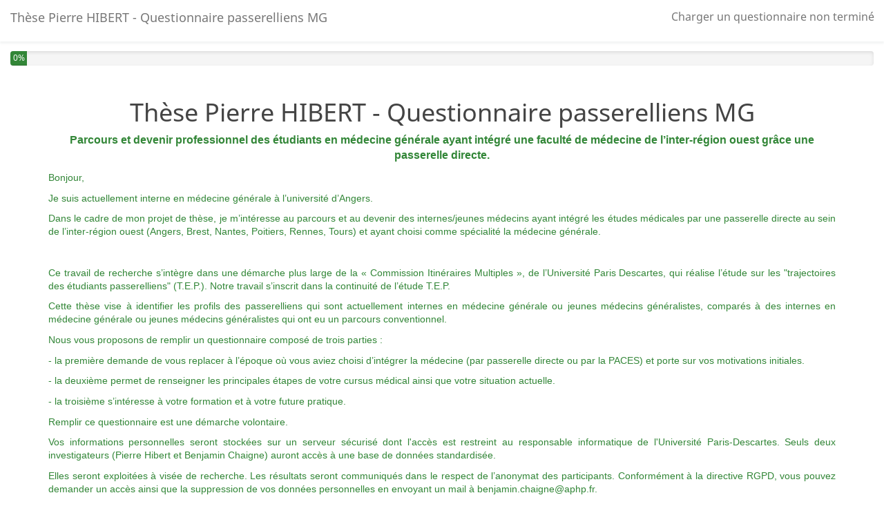

--- FILE ---
content_type: text/html; charset=utf-8
request_url: https://sondage.app.u-paris.fr/536966?lang=fr
body_size: 5541
content:

<!DOCTYPE html>
<html lang="fr" dir="ltr" class="fr dir-ltr  no-js " >
            



<head>
    <meta http-equiv="content-type" content="text/html; charset=UTF-8" />
    <meta http-equiv="X-UA-Compatible" content="IE=edge" />
    <meta name="viewport" content="width=device-width, initial-scale=1.0" />
    <meta name="generator" content="LimeSurvey http://www.limesurvey.org" />

        

    <link rel="stylesheet" type="text/css" href="/tmp/assets/89f50ed7/noto.css" />
<link rel="stylesheet" type="text/css" href="/tmp/assets/47e1d6ab/css/font-awesome.min.css" />
<link rel="stylesheet" type="text/css" href="/tmp/assets/2c0f7654/survey.css" />
<link rel="stylesheet" type="text/css" href="/tmp/assets/ef8ee7c9/template-core.css" />
<link rel="stylesheet" type="text/css" href="/tmp/assets/ef8ee7c9/awesome-bootstrap-checkbox/awesome-bootstrap-checkbox.css" />
<link rel="stylesheet" type="text/css" href="/tmp/assets/71308a68/bootstrap.min.css" />
<link rel="stylesheet" type="text/css" href="/tmp/assets/71308a68/yiistrap.min.css" />
<link rel="stylesheet" type="text/css" href="/tmp/assets/d9faa487/css/ajaxify.css" />
<link rel="stylesheet" type="text/css" href="/tmp/assets/d5c51d36/css/animate.css" />
<link rel="stylesheet" type="text/css" href="/tmp/assets/d5c51d36/css/variations/sea_green.css" />
<link rel="stylesheet" type="text/css" href="/tmp/assets/d5c51d36/css/theme.css" />
<link rel="stylesheet" type="text/css" href="/tmp/assets/d5c51d36/css/custom.css" />
<link rel="stylesheet" type="text/css" href="/tmp/assets/19d874fa/lime-progress.css" />
<script type='text/javascript'>window.debugState = {frontend : (0 === 1), backend : (0 === 1)};</script><script type="text/javascript" src="/tmp/assets/60163659/jquery-3.5.1.min.js" class="headScriptTag"></script>
<script type="text/javascript" src="/tmp/assets/60163659/jquery-migrate-3.3.0.min.js" class="headScriptTag"></script>
<script type="text/javascript" src="/tmp/assets/7d782063/build/lslog.js" class="headScriptTag"></script>
<script type="text/javascript" src="/tmp/assets/e9881acf/pjax.js" class="headScriptTag"></script>
<script type="text/javascript" src="/tmp/assets/f27d80c1/moment-with-locales.min.js" class="headScriptTag"></script>
<script type="text/javascript" src="/tmp/assets/2c0f7654/survey.js" class="headScriptTag"></script>
<script type="text/javascript" src="/tmp/assets/ef8ee7c9/template-core.js" class="headScriptTag"></script>
<script type="text/javascript" src="/tmp/assets/71308a68/bootstrap.min.js" class="headScriptTag"></script>
<script type="text/javascript" src="/tmp/assets/71308a68/plugins/bootstrapconfirm/bootstrapconfirm.min.js" class="headScriptTag"></script>
<script type="text/javascript" src="/tmp/assets/d9faa487/scripts/theme.js" class="headScriptTag"></script>
<script type="text/javascript" src="/tmp/assets/d9faa487/scripts/ajaxify.js" class="headScriptTag"></script>
<script type="text/javascript" src="/tmp/assets/d9faa487/scripts/custom.js" class="headScriptTag"></script>
<script type="text/javascript" src="/tmp/assets/194cec7/survey_runtime.js" class="headScriptTag"></script>
<script type="text/javascript" src="/tmp/assets/f1eaba96/em_javascript.js" class="headScriptTag"></script>
<script type="text/javascript" src="/tmp/assets/194cec7/nojs.js" class="headScriptTag"></script>
<script type="text/javascript">
/*<![CDATA[*/
LSvar={"bFixNumAuto":1,"bNumRealValue":0,"sLEMradix":".","lang":{"confirm":{"confirm_cancel":"Annuler","confirm_ok":"OK"}},"showpopup":1,"startPopups":{},"debugMode":0};
LSvar= LSvar || {};
/*]]>*/
</script>
<title>
        Thèse Pierre HIBERT - Questionnaire passerelliens MG
    </title>

    <link rel="shortcut icon" href="/tmp/assets/29f85b97/favicon.ico" />
    <script type="text/javascript">
        if(window.basicThemeScripts === undefined){ 
            window.basicThemeScripts = new ThemeScripts(); 
        } 
    </script>
        
        
<style>
    
    
    body {
         padding-bottom: 10px;
         padding-top: 60px;/* now is redefine in JS to fit any title length */
         background-color:#ffffff ;
         color: #444444;
    }

    .navbar-default .navbar-nav > li > a:hover {
        color: #444444;
    }


    .question-container {
      background-color: #ffffff;

              border:  1px solid #e6e6e6;
      
              box-shadow: 0 1px 2px rgba(0,0,0,.2);
          }

        .checkbox-item input[type="checkbox"]:checked + label::after, .checkbox-item input[type="radio"]:checked + label::after {
        content: "\f00c";
    }

    
                            
        .checkbox-item input[type="checkbox"]:checked + label::after{
            animation-name: rubberBand;
            animation-duration: 500ms;
            animation-fill-mode: both;
            animation-iteration-count: 1;
            display: inline-block;
            -webkit-transform: none;
            -ms-transform: none;
            -o-transform: none;
            transform: none;
        }
        .checkbox-item input[type="checkbox"] + label::after{
            display: none;
            -webkit-transform: none;
            -ms-transform: none;
            -o-transform: none;
            transform: none;
        }
    
    
                            
        .radio-item input[type="radio"]:checked + label::after{
            animation-name: zoomIn;
            animation-duration: 500ms;
            animation-fill-mode: both;
            animation-iteration-count: 1;
            display: inline-block;
            -webkit-transform: none;
            -ms-transform: none;
            -o-transform: none;
            transform: none;
        }
        .radio-item input[type="radio"] + label::after{
            display:none;
            -webkit-transform: none;
            -ms-transform: none;
            -o-transform: none;
            transform: none;
        }
    
    
    
    
    
    
    
    
</style>





    
</head>

        <body style="padding-top: 90px;" class=" fruity vanilla font-noto lang-fr  "  >

                            <div id="beginScripts" class="script-container">
                <script type="text/javascript" src="/tmp/assets/fbadcb0d/decimal.js"></script>
<script type="text/javascript" src="/tmp/assets/4d201bc7/decimalcustom.js"></script>
<script type="text/javascript">
/*<![CDATA[*/
setJsVar();
var LEMmode='group';
var LEMgseq=-1;
ExprMgr_process_relevance_and_tailoring = function(evt_type,sgqa,type){
if (typeof LEM_initialized == 'undefined') {
LEM_initialized=true;
LEMsetTabIndexes();
}
if (evt_type == 'onchange' && (typeof last_sgqa !== 'undefined' && sgqa==last_sgqa) && (typeof last_evt_type !== 'undefined' && last_evt_type == 'TAB' && type != 'checkbox')) {
  last_evt_type='onchange';
  last_sgqa=sgqa;
  return;
}
last_evt_type = evt_type;
last_sgqa=sgqa;

}

/*]]>*/
</script>

            </div>
               

                <article>

            <div id="dynamicReloadContainer">
            
                                                    
<!-- Bootstrap Navigation Bar -->
<div class=" navbar navbar-default navbar-fixed-top" >
    <div class=" navbar-header   "  >
        <button type="button" class=" navbar-toggle collapsed "  data-toggle="collapse" data-target="#navbar" aria-expanded="false" aria-controls="navbar"   >
            <span class="sr-only">Toggle navigation</span>
            <span class="icon-bar"></span>
            <span class="icon-bar"></span>
            <span class="icon-bar"></span>
        </button>

                            <div class=" navbar-brand "   >
                Thèse Pierre HIBERT - Questionnaire passerelliens MG
            </div>
            </div>
    <div id="navbar" class=" collapse navbar-collapse "  >
        <ul class=" nav navbar-nav  navbar-action-link  navbar-right" >
                <!-- Load unfinished survey button -->
    <li class=" ls-no-js-hidden " >
        <a href="#" data-limesurvey-submit='{ "loadall":"loadall" }' class=' ls-link-action ls-link-loadall  animate' >
            Charger un questionnaire non terminé
        </a>
    </li>


            

            


            




        </ul>
    </div>
</div>

                
                                                    
    <!-- Top container -->
    <div class=" top-container  space-col"    >
        <div class="  container-fluid"  >
                            
                                <div class=" progress "  >
                    <div class=" progress-bar "   role="progressbar" aria-valuenow="0" aria-valuemin="0" aria-valuemax="100" style="min-width: 2em; width: 0%;">
                        0%
                    </div>
                </div>
                    </div> <!-- must hide it without javascript -->
    </div>

                
                <!-- Outer Frame Container -->
                                                                            <!-- outer frame container -->
<div class=" outerframe    container  " id="outerframeContainer"  >
        
<!-- Main Row -->
<div id="main-row"  >
    <!-- Main Col -->
    <div class="  col-centered  space-col" id="main-col" >

                                



                        

                                        



<!-- No JavaScript alert -->
<div class=' ls-js-hidden warningjs  alert alert-danger '    data-type='checkjavascript'>
    Attention : l’exécution de JavaScript est désactivée dans votre navigateur ou sur ce site. Vous risquez de ne pas pouvoir répondre à toutes les questions. Veuillez vérifier les paramètres de votre navigateur.
</div>









<!-- Start of the main Form-->
<form id="limesurvey" name="limesurvey" autocomplete="off" class="survey-form-container form" action="/536966" method="post">
<input type="hidden" value="eXFkemc0WHA4MW1aZ2pGdWxteURVdFVMbXdhb2hoR0VOPP-6ZOz5Q21cX-UjKX4CwaRIMCTwfc74bruW50d0nA==" name="YII_CSRF_TOKEN" />

<!-- Ajax value -->
<!-- Needs to be set by javascript! Because if JavaScript is disabled, ajaxmode will completely fail! -->



<!-- Field Names -->
<input type='hidden' name='fieldnames' value='' id='fieldnames' />



<!-- Submit button -->
<button type="submit" id="defaultbtn" value="default" name="move" class="submit hidden" style="display:none">défaut</button>
 <!-- main form -->

        <input id="sid" type="hidden" value="536966" name="sid" /><input id="lastgroupname" type="hidden" value="_WELCOME_SCREEN_" name="lastgroupname" /><input id="LEMpostKey" type="hidden" value="1005246182" name="LEMpostKey" /><input id="thisstep" type="hidden" value="0" name="thisstep" />
<script type='text/javascript'>
<!--
var LEMmode='group';
var LEMgseq=-1;
ExprMgr_process_relevance_and_tailoring = function(evt_type,sgqa,type){
if (typeof LEM_initialized == 'undefined') {
LEM_initialized=true;
LEMsetTabIndexes();
}
if (evt_type == 'onchange' && (typeof last_sgqa !== 'undefined' && sgqa==last_sgqa) && (typeof last_evt_type !== 'undefined' && last_evt_type == 'TAB' && type != 'checkbox')) {
  last_evt_type='onchange';
  last_sgqa=sgqa;
  return;
}
last_evt_type = evt_type;
last_sgqa=sgqa;

}
//-->
</script>
<input type='hidden' id='aQuestionsWithDependencies' data-qids='[]' />

        
<!-- Welcome Message -->
<div id="welcome-container" class="" >

    <!-- Survey Name -->
    <h1 class=" survey-name  text-center"  >
        Thèse Pierre HIBERT - Questionnaire passerelliens MG
    </h1>

    <!-- Survey description -->
    <div class=" survey-description  text-info text-center" >
        <p><span style="font-family:Arial, Helvetica, sans-serif;"><strong><span style="font-size:16px;">Parcours et devenir professionnel des étudiants en médecine générale ayant intégré une faculté de médecine de l’inter-région ouest grâce une passerelle directe.</span></strong></span></p>

    </div>

    <!-- Welcome text -->
    <div class=" survey-welcome  h4 text-primary" >
        <p style="margin-bottom:0cm;text-align:justify;margin:0cm 0cm 8pt;"><span><span style="font-size:14px;"><span style="font-family:Arial, Helvetica, sans-serif;"><span style="line-height:normal;">Bonjour,</span></span></span></span></p>

<p style="margin-bottom:0cm;text-align:justify;margin:0cm 0cm 8pt;"><span><span style="font-size:14px;"><span style="font-family:Arial, Helvetica, sans-serif;"><span style="line-height:normal;">Je suis actuellement interne en médecine générale à l’université d’Angers.</span></span></span></span></p>

<p style="margin-bottom:0cm;text-align:justify;margin:0cm 0cm 8pt;"><span><span style="font-size:14px;"><span style="font-family:Arial, Helvetica, sans-serif;"><span style="line-height:normal;">Dans le cadre de mon projet de thèse, je m’intéresse au parcours et au devenir des internes/jeunes médecins ayant intégré les études médicales par une passerelle directe au sein de l’inter-région ouest (Angers, Brest, Nantes, Poitiers, Rennes, Tours) et ayant choisi comme spécialité la médecine générale.</span></span></span></span></p>

<p style="margin-bottom:0cm;text-align:justify;margin:0cm 0cm 8pt;"> </p>

<p style="margin-bottom:0cm;text-align:justify;margin:0cm 0cm 8pt;"><span><span style="font-size:14px;"><span style="font-family:Arial, Helvetica, sans-serif;"><span style="line-height:normal;">Ce travail de recherche s’intègre dans une démarche plus large de la « Commission Itinéraires Multiples », de l’Université Paris Descartes, qui réalise l’étude sur les "trajectoires des étudiants passerelliens" (T.E.P.). Notre travail s’inscrit dans la continuité de l’étude T.E.P.</span></span></span></span></p>

<p style="margin-bottom:0cm;text-align:justify;margin:0cm 0cm 8pt;"><span><span style="font-size:14px;"><span style="font-family:Arial, Helvetica, sans-serif;"><span style="line-height:normal;">Cette thèse vise à identifier les profils des passerelliens qui sont actuellement internes en médecine générale ou jeunes médecins généralistes, comparés à des internes en médecine générale ou jeunes médecins généralistes qui ont eu un parcours conventionnel.</span></span></span></span></p>

<p style="margin-bottom:0cm;text-align:justify;margin:0cm 0cm 8pt;"><span><span style="font-size:14px;"><span style="font-family:Arial, Helvetica, sans-serif;"><span style="line-height:normal;">Nous vous proposons de remplir un questionnaire composé de trois parties :</span></span></span></span></p>

<p style="margin-bottom:0cm;text-align:justify;margin:0cm 0cm 8pt;"><span><span style="font-size:14px;"><span style="font-family:Arial, Helvetica, sans-serif;"><span style="line-height:normal;">- la première demande de vous replacer à l’époque où vous aviez choisi d’intégrer la médecine (par passerelle directe ou par la PACES) et porte sur vos motivations initiales.</span></span></span></span></p>

<p style="margin-bottom:0cm;text-align:justify;margin:0cm 0cm 8pt;"><span><span style="font-size:14px;"><span style="font-family:Arial, Helvetica, sans-serif;"><span style="line-height:normal;">- la deuxième permet de renseigner les principales étapes de votre cursus médical ainsi que votre situation actuelle.</span></span></span></span></p>

<p style="margin-bottom:0cm;text-align:justify;margin:0cm 0cm 8pt;"><span><span style="font-size:14px;"><span style="font-family:Arial, Helvetica, sans-serif;"><span style="line-height:normal;">- la troisième s’intéresse à votre formation et à votre future pratique.</span></span></span></span></p>

<p style="margin-bottom:0cm;text-align:justify;margin:0cm 0cm 8pt;"><span><span style="font-size:14px;"><span style="font-family:Arial, Helvetica, sans-serif;"><span style="line-height:normal;">Remplir ce questionnaire est une démarche volontaire.</span></span></span></span></p>

<p style="margin-bottom:0cm;text-align:justify;margin:0cm 0cm 8pt;"><span><span style="font-size:14px;"><span style="font-family:Arial, Helvetica, sans-serif;"><span style="line-height:normal;">Vos informations personnelles seront stockées sur un serveur sécurisé dont l'accès est restreint au responsable informatique de l'Université Paris-Descartes. Seuls deux investigateurs (Pierre Hibert et Benjamin Chaigne) auront accès à une base de données standardisée.</span></span></span></span></p>

<p style="margin-bottom:0cm;text-align:justify;margin:0cm 0cm 8pt;"><span><span style="font-size:14px;"><span style="font-family:Arial, Helvetica, sans-serif;"><span style="line-height:normal;">Elles seront exploitées à visée de recherche. Les résultats seront communiqués dans le respect de l’anonymat des participants. Conformément à la directive RGPD, vous pouvez demander un accès ainsi que la suppression de vos données personnelles en envoyant un mail à benjamin.chaigne@aphp.fr.</span></span></span></span></p>

<p style="margin-bottom:0cm;text-align:justify;margin:0cm 0cm 8pt;"><span><span style="font-size:14px;"><span style="font-family:Arial, Helvetica, sans-serif;"><span style="line-height:normal;">Merci pour votre participation : cela sera d'une grande utilité pour les futurs passerelliens.</span></span></span></span></p>

    </div>

    <!-- Question count -->
    <div class=" number-of-questions   text-muted" >
        <div class=' question-count-text ' >

                                </div>
  </div>
</div>

    

    
<!-- Privacy message -->

<div class=" privacy  row" >
    <div class="   col-sm-12 col-centered" >
                                                                                        </div>
</div>


        

<!-- PRESENT THE NAVIGATOR -->
<div class="    row navigator space-col" id="navigator-container" >

    <!-- Previous button container -->
    <div class="   col-xs-6 text-left" >

                    </div>
    <div class="   col-xs-6 text-right">

                
                                        <!-- Button Next -->
                <button  id="ls-button-submit" type="submit" value="movenext" name="move"  accesskey="n" class="   ls-move-btn ls-move-next-btn ls-move-submit-btn action--ls-button-submit  btn btn-lg btn-primary " >
                    Suivant
                </button>
                        </div>
</div>
<!-- Extra navigator part -->
    <!-- extra tools, can be shown with javascript too (just remove ls-js-hidden class -->
    <div class="row ls-js-hidden">
        <!-- Extra button container -->
        <div class="col-xs-6 clearall-saveall-wrapper">
                                <button  type="submit" value="loadall" name="loadall"  accesskey="l" class="ls-saveaction ls-loadall  action--ls-button-submit btn btn-default">Charger un questionnaire non terminé</button>

                                </div>
         <!-- Index container -->
            </div>



</form> <!-- main form -->



            

    </div> <!-- main col -->
</div> <!-- main row -->
</div>
                
                                



<!-- Bootstrap Modal Alert -->
<div id="bootstrap-alert-box-modal" class=" modal fade " >
    <div class=" modal-dialog " >
        <div class=" modal-content "  >
            <div class=" modal-header "  style="min-height:40px;"  >
                <button   type="button" data-dismiss="modal" aria-hidden="true"  class=" close "  >&times;</button>
                <div class=" modal-title h4 " >&nbsp;</div>
            </div>
            <div class=" modal-body " >
            </div>
            <div class=" modal-footer " >
                <a  href="#" data-dismiss="modal"   class=" btn btn-default ">Fermer</a>
            </div>
        </div>
    </div>
</div>


                                

                        </div>

        </article>
                    
                            <div id="bottomScripts" class="script-container">
                <script type="text/javascript">
/*<![CDATA[*/

            try{ 
                triggerEmClassChange(); 
            } catch(e) {
                console.ls.warn('triggerEmClassChange could not be run. Is survey.js correctly loaded?');
            }


                if(window.basicThemeScripts === undefined){ 
                    window.basicThemeScripts = new ThemeScripts(); 
                } 
                basicThemeScripts.initGlobal(); 
                
triggerEmRelevance();
jQuery(document).off('pjax:scriptcomplete.mainBottom').on('ready pjax:scriptcomplete.mainBottom', function() {
activateActionLink();
activateConfirmButton();
basicThemeScripts.initTopMenuLanguageChanger('.ls-language-link ', 'form#limesurvey'); 

    $('#limesurvey').append('<input type="hidden" name="ajax" value="off" id="ajax" />');
    

    if(window.basicThemeScripts === undefined){ 
        window.basicThemeScripts = new ThemeScripts(); 
    } 
    basicThemeScripts.initWelcomePage(); 

updateMandatoryErrorClass();
});
/*]]>*/
</script>

            </div>
           

                    <script>
                window.basicThemeScripts.init();
            </script>
                
    </body>
</html>


--- FILE ---
content_type: text/css
request_url: https://sondage.app.u-paris.fr/tmp/assets/ef8ee7c9/template-core.css
body_size: 2399
content:
/**
 * All of this part fix already included css (bootstrap + awesome) for this template
 */
li.question-item.answer-item.text-item.form-group{
    clear: both;
}
/* Minimal RWD img/video */
.ls-answers img:not(.fixed-width),.ls-answers video:not(.fixed-width),.ls-answers svg:not(.fixed-width){
  max-width: 100%;height: auto;
}
/* See https://github.com/h5bp/html5-boilerplate/issues/1874 and https://medium.com/@jessebeach/beware-smushed-off-screen-accessible-text-5952a4c2cbfe */
.sr-only {
  white-space: nowrap;
}
/* The sub question part must not be more visible than question */
.ls-answers label,.ls-answers th{font-weight:400}

/* Show input number at right alignment */
[data-number='1']{text-align:right}
.dir-rtl [data-number='1']{text-align:left}
.slider-list .ls-group-dynamic [data-number='1']{text-align:center}
/* no form-group on radio-item and checkbox-item */
li.radio-item,li.checkbox-item,li.radio-text-item,li.checkbox-text-item{margin-bottom:1em}
/* awesome-bootstrap-checkbox */
li.radio-item,li.checkbox-item,li.radio-text-item,li.checkbox-text-item{display:block}
/* map item : .input-group-addon.checkbox-item : put awesome padding */
.dir-ltr .input-group-addon.radio-item,.dir-ltr .input-group-addon.checkbox-item {padding-left: 25px;}
.dir-rtl .input-group-addon.radio-item,.dir-rtl .input-group-addon.checkbox-item {padding-right: 25px;}
/* Else big label break*/
.radio-item label,.checkbox-item label {display:block}
.radio-item,.checkbox-item {
    position: relative;
}
.radio-item input[type="radio"],.checkbox-item input[type="checkbox"] {/*give near same position to real button (except in td : can fix but not needed )*/
    display: inline-block;
    height: 17px;
    position: absolute;
    width: 17px;
}
.dir-ltr .radio-item input[type="radio"],.dir-ltr .checkbox-item input[type="checkbox"] {left: 0;}
.dir-rtl .radio-item input[type="radio"],.dir-rtl .checkbox-item input[type="checkbox"] {right: 0;}

.radio-item input[type="radio"],.checkbox-item input[type="checkbox"] {
    opacity:0;
}
@media only screen and (max-width: 760px) {
.slider-list .slider-left{text-align:left}
.slider-list .slider-right {text-align:right;}
.dir-rtl .slider-list .slider-left{text-align:right}
.dir-rtl .slider-list .slider-right {text-align:left;}
}
/**
 * Table .question feature
 */
/* We have some settings to set width of the table : use it */
table.ls-answers{table-layout:fixed}
table.ls-answers{width:100%}
/* Basic alignment forced vertical due to bs*/
.ls-answers > tbody > tr > td{vertical-align:middle}
.ls-answers > tbody > tr > th{vertical-align:middle}
.ls-answers .ls-heading > th{vertical-align:bottom}/* class replace multiple tag */
/* Basic alignment base horizontal due to no-more-table*/
.ls-answers tbody td{text-align:center}
.ls-answers td .form-control{margin-left:auto;margin-right:auto} /* for .form-control[size] *//* display:inline-block is OK too */
.ls-answers tbody .control-label{text-align:right;}
.ls-answers .ls-heading th{text-align:center;}

.ls-answers tbody .answertext{text-align:right}
.ls-answers .answertextright{text-align:left}
.dir-rtl .ls-answers tbody .answertext{text-align:left}
.dir-rtl .ls-answers .answertextright{text-align:right}
/* ls-dynamic */
.ls-group-dynamic{text-align:center}

/**
 *  awesome-bootstrap-checkbox inside table with an sr-only label
 * @todo : .dir-rtl
 */
/* reset the margin and review the padding set by bootstrap */
table.ls-answers input[type="checkbox"],table.ls-answers input[type="radio"]{margin: 0;}
/* We need complete width in array , but don't touch to padding-(top|bottom) */
.dir-ltr .ls-answers td.radio-item,.dir-ltr .ls-answers td.checkbox-item{padding-left: 20px;padding-right: 0;}
.dir-rtl .ls-answers td.radio-item,.dir-rtl .ls-answers td.checkbox-item{padding-right: 20px;padding-left: 0;}

/* show partially sr-only inside table */
.radio-item .ls-label-xs-visibility,.checkbox-item .ls-label-xs-visibility{
    display:inline-block;
    position:relative;
    overflow:hidden;
    width: 17px;
    height: 17px;
    line-height: 21px;
    text-indent: 21px;
}
.dir-ltr .radio-item .ls-label-xs-visibility,.dir-ltr .checkbox-item .ls-label-xs-visibility{left:auto;margin-left:-20px;}
.dir-rtl .radio-item .ls-label-xs-visibility,.dir-rtl .checkbox-item .ls-label-xs-visibility{right:auto;margin-right:-20px;}

/* no margin on label : no margin after and before too */
.dir-ltr .radio-item label.ls-label-xs-visibility::before,.dir-ltr .checkbox-item label.ls-label-xs-visibility::before{margin-left:0;}
.dir-rtl .radio-item label.ls-label-xs-visibility::before,.dir-rtl .checkbox-item label.ls-label-xs-visibility::before{margin-right:0;}
.dir-ltr .radio-item label.ls-label-xs-visibility::after,.dir-ltr .checkbox-item label.ls-label-xs-visibility::after {margin-left:0;padding-left:0;}
.dir-rtl .radio-item label.ls-label-xs-visibility::after,.dir-rtl .checkbox-item label.ls-label-xs-visibility::after {margin-right:0;padding-right:0;}

.checkbox-item label.ls-label-xs-visibility::after {
    line-height:17px;width:17px;text-align:center;text-indent: 0;
}
/* Hide the other content inside sr-only */
.radio-item label.ls-label-xs-visibility > * ,.checkbox-item label.ls-label-xs-visibility > *{
    position:absolute;
    top:auto;
    width:1px;
    height:1px;
    overflow:hidden;
}
.dir-ltr .radio-item label.ls-label-xs-visibility > * ,.dir-ltr .checkbox-item label.ls-label-xs-visibility > * {left:-10000px;}
.dir-rtl .radio-item label.ls-label-xs-visibility > * ,.dir-rtl .checkbox-item label.ls-label-xs-visibility > * {left:-10000px;}

/*
Max width before this PARTICULAR table gets nasty
For iPads specifically : add this : (min-device-width: 768px) and (max-device-width: 1024px)
*/
@media
only screen and (max-width: 760px),
(min-device-width: 768px) and (max-device-width: 1024px)  {
    table.ls-answers,table.ls-answers thead,table.ls-answers tbody,table.ls-answers th,table.ls-answers td,table.ls-answers tr {display: block;}
    .dir-ltr table.ls-answers,.dir-ltr table.ls-answers thead,.dir-ltr table.ls-answers tbody,.dir-ltr table.ls-answers th,.dir-ltr table.ls-answers td,table.ls-answers tr {text-align:left;}
    .dir-rtl table.ls-answers,.dir-rtl table.ls-answers thead,.dir-rtl table.ls-answers tbody,.dir-rtl table.ls-answers th,.dir-rtl table.ls-answers td,table.ls-answers tr {text-align:right;}

    table.ls-answers thead{display:none} /* We don't need it for accessibility : we already have the label */

    table.ls-answers tbody td{text-align:left;}
    table.ls-answers .information-item:empty{display:none}
    .dir-rtl table.ls-answers tbody td{text-align:right;}
    .ls-answers td.radio-item,.ls-answers td.checkbox-item{padding: 4px;}
    .dir-ltr .ls-answers td.radio-item,.dir-ltr .ls-answers td.checkbox-item{padding-left: 24px;padding-right: 4px;}
    .dir-rtl .ls-answers td.radio-item,.dir-rtl .ls-answers td.checkbox-item{padding-right: 24px;padding-left: 4px;}

    table.ls-answers tbody .control-label{text-align:left}
    .dir-rtl table.ls-answers tbody .control-label{text-align:right}
    table.ls-answers .answertextright{text-align:right}
    .dir-rtl table.ls-answers .answertextright{text-align:left}

    /* Show the label */
    table.ls-answers .ls-label-xs-visibility
    {
        display:block;
        position:relative;
        width: auto;
        height: auto;
        overflow:initial;
        white-space: normal;
    }
    .dir-ltr table.ls-answers .ls-label-xs-visibility{left:auto;}
    .dir-rtl table.ls-answers .ls-label-xs-visibility{right:auto;}

    table.ls-answers .radio-item .ls-label-xs-visibility,table.ls-answers .checkbox-item .ls-label-xs-visibility{
        line-height: initial;
        text-indent: initial;
    }
    .dir-ltr table.ls-answers .radio-item .ls-label-xs-visibility,.dir-ltr table.ls-answers .checkbox-item .ls-label-xs-visibility{margin-left:0;}
    .dir-rtl table.ls-answers .radio-item .ls-label-xs-visibility,.dir-rtl table.ls-answers .checkbox-item .ls-label-xs-visibility{margin-right:0;}

    table.ls-answers .ls-label-xs-visibility > *
    {
        position:relative;
        top:auto;
        width:auto;
        height:auto;
        overflow:auto;
    }
    .dir-ltr table.ls-answers .ls-label-xs-visibility > * {left:auto;}
    .dir-rtl table.ls-answers .ls-label-xs-visibility > * {right:auto;}

    .dir-rtl table.ls-answers .answers-list p[dir=rtl] {left:0;text-align:right;}

    .dir-ltr table.ls-answers .radio-item label.ls-label-xs-visibility::before,.dir-ltr table.ls-answers .checkbox-item label.ls-label-xs-visibility::before {margin-left:-20px;}
    .dir-rtl table.ls-answers .radio-item label.ls-label-xs-visibility::before,.dir-rtl table.ls-answers .checkbox-item label.ls-label-xs-visibility::before {margin-right:-20px;}
    .dir-ltr table.ls-answers .radio-item label.ls-label-xs-visibility::after,.dir-ltr table.ls-answers .checkbox-item label.ls-label-xs-visibility::after {margin-left:-20px;}
    .dir-rtl table.ls-answers .radio-item label.ls-label-xs-visibility::after,.dir-rtl table.ls-answers .checkbox-item label.ls-label-xs-visibility::after {margin-right:-20px;}

    table.ls-answers > tbody > tr:hover {
        background-color: transparent;
    }
    /* bs fix */
    table.ls-answers td.visible-xs,table.ls-answers th.visible-xs{display:block !important}
}

/* Fix for IE11 - no array question radio buttons on small screens */
@media all and (max-width: 760px) and (-ms-high-contrast: none), (-ms-high-contrast: active) {
    .dir-ltr .basicfruityextension table.ls-answers .radio-item .ls-label-xs-visibility,.dir-ltr .basicfruityextension table.ls-answers .checkbox-item .ls-label-xs-visibility{margin-left:0px;}
    .dir-rtl .basicfruityextension table.ls-answers .radio-item .ls-label-xs-visibility,.dir-rtl .basicfruityextension table.ls-answers .checkbox-item .ls-label-xs-visibility{margin-right:0px;}
    .dir-ltr .basicfruityextension table.ls-answers .radio-item label.ls-label-xs-visibility::before,.dir-ltr .basicfruityextension table.ls-answers .checkbox-item label.ls-label-xs-visibility::before {margin-left:0px;}
    .dir-rtl .basicfruityextension table.ls-answers .radio-item label.ls-label-xs-visibility::before,.dir-rtl .basicfruityextension table.ls-answers .checkbox-item label.ls-label-xs-visibility::before {margin-right:0px;}
    .dir-ltr .basicfruityextension table.ls-answers .radio-item label.ls-label-xs-visibility::after,.dir-ltr .basicfruityextension table.ls-answers .checkbox-item label.ls-label-xs-visibility::after {margin-left:0px;}
    .dir-rtl .basicfruityextension table.ls-answers .radio-item label.ls-label-xs-visibility::after,.dir-rtl .basicfruityextension table.ls-answers .checkbox-item label.ls-label-xs-visibility::after {margin-right:0px;}
    .dir-ltr table.ls-answers .radio-item label.ls-label-xs-visibility::before,.dir-ltr table.ls-answers .checkbox-item label.ls-label-xs-visibility::before {margin-left:0px;}
    .dir-rtl table.ls-answers .radio-item label.ls-label-xs-visibility::before,.dir-rtl table.ls-answers .checkbox-item label.ls-label-xs-visibility::before {margin-right:0px;}
    .dir-ltr table.ls-answers .radio-item label.ls-label-xs-visibility::after,.dir-ltr table.ls-answers .checkbox-item label.ls-label-xs-visibility::after {margin-left:0px;}
    .dir-rtl table.ls-answers .radio-item label.ls-label-xs-visibility::after,.dir-rtl table.ls-answers .checkbox-item label.ls-label-xs-visibility::after {margin-right:0px;}
}

--- FILE ---
content_type: text/css
request_url: https://sondage.app.u-paris.fr/tmp/assets/d5c51d36/css/variations/sea_green.css
body_size: 7071
content:
.fruity .btn-default:hover,.fruity .btn-default:focus,.fruity .btn-default:active,.fruity .btn-default.active,.fruity .open .dropdown-toggle.btn-default{color:#0f3e12;border:1px solid #0f3e12;background-color:rgba(15,62,18,0.1)}.fruity .btn-primary:hover,.fruity .btn-primary:focus,.fruity .btn-primary:active,.fruity .btn-primary.active,.fruity .btn-primary.active:focus,.fruity .open .dropdown-toggle.btn-primary{color:#fff;background-color:#246128;border:1px solid #0f3e12}.fruity .btn-success:hover,.fruity .btn-success:focus,.fruity .btn-success:active,.fruity .btn-success.active,.fruity .open .dropdown-toggle.btn-success{color:#fff;background-color:#22722b;border:1px solid #0f3e12}.fruity .btn-info:hover,.fruity .btn-info:focus,.fruity .btn-info:active,.fruity .btn-info.active,.fruity .open .dropdown-toggle.btn-info{color:#fff;background-color:#1c575a;border:1px solid #133d3f}.fruity .btn-warning:hover,.fruity .btn-warning:focus,.fruity .btn-warning:active,.fruity .btn-warning.active,.fruity .open .dropdown-toggle.btn-warning{color:#fff;background-color:#80431e;border:1px solid #5c2e15}.fruity .nav-tabs>li.active>a,.fruity .nav-tabs>li.active>a:hover,.fruity .nav-tabs>li.active>a:focus{color:#636363;background-color:#fff;border:1px solid #dadada}.fruity pagination>li>a{color:#328637;background-color:#fff;border:1px solid #dadada}.fruity a.list-group-item.active,.fruity a.list-group-item.active:hover,.fruity a.list-group-item.active:focus{color:#fff;background-color:#328637;border:1px solid #328637}.fruity a.list-group-item-success.active,.fruity a.list-group-item-success.active:hover,.fruity a.list-group-item-success.active:focus{color:#fff;background-color:#328637;border:1px solid #328637}.fruity a.list-group-item-info.active,.fruity a.list-group-item-info.active:hover,.fruity a.list-group-item-info.active:focus{color:#fff;background-color:#39993f;border:1px solid #39993f}.fruity a.list-group-item-warning.active,.fruity a.list-group-item-warning.active:hover,.fruity a.list-group-item-warning.active:focus{color:#fff;background-color:#f8a46e;border:1px solid #f8a46e}.fruity a.list-group-item-danger.active,.fruity a.list-group-item-danger.active:hover,.fruity a.list-group-item-danger.active:focus{color:#fff;background-color:#a94442;border:1px solid #a94442}.fruity .carousel-control:hover,.fruity .carousel-control:focus{color:#fff;opacity:0.9;filter:alpha(opacity=90)}.fruity .side-body h3,.fruity .pagetitle,.fruity .list-surveys h3{color:#fff;color:#333;border-bottom:solid 2px #328637}#ui-datepicker-div{background-color:#fff;border:1px solid #ccc}body{color:#35363f;background-color:#fff}.fruity mark{background:#ff6cb6;color:#000}.fruity a{color:#328637}.fruity a:hover{color:#0f3e12}.fruity a:focus{color:#0f3e12}.fruity a.badge:hover{color:#fff}.fruity a.badge:focus{color:#fff}.fruity a.list-group-item{color:#545454}.fruity a.list-group-item.active:hover .list-group-item-text{color:#afdbb1}.fruity a.list-group-item.active:focus .list-group-item-text{color:#afdbb1}.fruity a.list-group-item.active .list-group-item-text{color:#afdbb1}.fruity a.list-group-item.active>.badge{color:#328637;background-color:#fff}.fruity a.list-group-item .list-group-item-heading{color:#333}.fruity a.list-group-item:hover{background-color:#9cba9e}.fruity a.list-group-item:focus{background-color:#9cba9e}.fruity a.thumbnail:hover{border:1px solid #328637}.fruity a.thumbnail:focus{border:1px solid #328637}.fruity a.thumbnail.active{border:1px solid #328637}.fruity a.list-group-item-success{color:#328637}.fruity a.list-group-item-success:hover{color:#328637;background-color:#afdbb1}.fruity a.list-group-item-success:focus{color:#328637;background-color:#afdbb1}.fruity a.list-group-item-info{color:#39993f}.fruity a.list-group-item-info:hover{color:#39993f;background-color:#9bbfc0}.fruity a.list-group-item-info:focus{color:#39993f;background-color:#9bbfc0}.fruity a.list-group-item-warning{color:#f8a46e}.fruity a.list-group-item-warning:hover{color:#f8a46e;background-color:#b2947b}.fruity a.list-group-item-warning:focus{color:#f8a46e;background-color:#b2947b}.fruity a.list-group-item-danger{color:#a94442}.fruity a.list-group-item-danger:hover{color:#a94442;background-color:#b65453}.fruity a.list-group-item-danger:focus{color:#a94442;background-color:#b65453}.fruity a.text-primary:hover{color:#246128}.fruity a.text-success:hover{color:#246128}.fruity a.text-info:hover{color:#1c575a}.fruity a.text-warning:hover{color:#f6863a}.fruity a.text-danger:hover{color:#dd8988}.fruity a.bg-primary:hover{background-color:#246128}.fruity a.bg-success:hover{background-color:#9dd39f}.fruity a.bg-info:hover{background-color:#8cb5b5}.fruity a.bg-warning:hover{background-color:#536f20}.fruity a.bg-danger:hover{background-color:#a94847}.fruity .img-thumbnail{background-color:#fff;border:1px solid #dadada}.fruity hr{border-top:1px solid #9cba9e}.fruity .text-muted{color:#858585}.fruity .text-primary{color:#328637}.fruity .text-success{color:#328637}.fruity .text-info{color:#328637}.fruity .text-warning{color:#f6863a}.fruity .text-danger{color:#a94442}.fruity .bg-primary{color:#fff;background-color:#328637}.fruity .bg-success{background-color:#c0e3c2}.fruity .bg-info{background-color:#649b6b}.fruity .bg-warning{background-color:#bba18c}.fruity .bg-danger{background-color:#be6665}.fruity .page-header{border-bottom:1px solid #9cba9e}.fruity abbr[data-original-title]{border-bottom:1px dotted #858585}.fruity blockquote{border-left:5px solid #9cba9e}.fruity blockquote footer{color:#858585}.fruity blockquote small{color:#858585}.fruity blockquote .small{color:#858585}.fruity blockquote.pull-right{border-right:5px solid #9cba9e}.fruity .blockquote-reverse{border-right:5px solid #9cba9e}.fruity code{color:#c6254e;background-color:#f9f1f3}.fruity kbd{color:#fff;background-color:#333;box-shadow:inset 0 -1px 0 rgba(0,0,0,0.25)}.fruity pre{color:#35363f;background-color:#f5f5f5;border:1px solid #ccc}.fruity .table>tbody+tbody{border-top:2px solid #dadada}.fruity .table>tbody>tr>td.active{background-color:#f5f5f5}.fruity .table>tbody>tr>td.success{background-color:#c0e3c2}.fruity .table>tbody>tr>td.info{background-color:#649b6b}.fruity .table>tbody>tr>td.warning{background-color:#bba18c}.fruity .table>tbody>tr>td.danger{background-color:#be6665}.fruity .table>tbody>tr>th.active{background-color:#f5f5f5}.fruity .table>tbody>tr>th.success{background-color:#c0e3c2}.fruity .table>tbody>tr>th.info{background-color:#649b6b}.fruity .table>tbody>tr>th.warning{background-color:#bba18c}.fruity .table>tbody>tr>th.danger{background-color:#be6665}.fruity .table>tbody>tr.active>td{background-color:#f5f5f5}.fruity .table>tbody>tr.active>th{background-color:#f5f5f5}.fruity .table>tbody>tr.success>td{background-color:#c0e3c2}.fruity .table>tbody>tr.success>th{background-color:#c0e3c2}.fruity .table>tbody>tr.info>td{background-color:#649b6b}.fruity .table>tbody>tr.info>th{background-color:#649b6b}.fruity .table>tbody>tr.warning>td{background-color:#bba18c}.fruity .table>tbody>tr.warning>th{background-color:#bba18c}.fruity .table>tbody>tr.danger>td{background-color:#be6665}.fruity .table>tbody>tr.danger>th{background-color:#be6665}.fruity .table>tfoot>tr>td{border-top:1px solid #dadada}.fruity .table>tfoot>tr>td.active{background-color:#f5f5f5}.fruity .table>tfoot>tr>td.success{background-color:#c0e3c2}.fruity .table>tfoot>tr>td.info{background-color:#649b6b}.fruity .table>tfoot>tr>td.warning{background-color:#bba18c}.fruity .table>tfoot>tr>td.danger{background-color:#be6665}.fruity .table>tfoot>tr>th.active{background-color:#f5f5f5}.fruity .table>tfoot>tr>th.success{background-color:#c0e3c2}.fruity .table>tfoot>tr>th.info{background-color:#649b6b}.fruity .table>tfoot>tr>th.warning{background-color:#bba18c}.fruity .table>tfoot>tr>th.danger{background-color:#be6665}.fruity .table>tfoot>tr.active>td{background-color:#f5f5f5}.fruity .table>tfoot>tr.active>th{background-color:#f5f5f5}.fruity .table>tfoot>tr.success>td{background-color:#c0e3c2}.fruity .table>tfoot>tr.success>th{background-color:#c0e3c2}.fruity .table>tfoot>tr.info>td{background-color:#649b6b}.fruity .table>tfoot>tr.info>th{background-color:#649b6b}.fruity .table>tfoot>tr.warning>td{background-color:#bba18c}.fruity .table>tfoot>tr.warning>th{background-color:#bba18c}.fruity .table>tfoot>tr.danger>td{background-color:#be6665}.fruity .table>tfoot>tr.danger>th{background-color:#be6665}.fruity .table>thead>tr>th{border-bottom:2px solid #dadada}.fruity .table>thead>tr>th.active{background-color:#f5f5f5}.fruity .table>thead>tr>th.success{background-color:#c0e3c2}.fruity .table>thead>tr>th.info{background-color:#649b6b}.fruity .table>thead>tr>th.warning{background-color:#bba18c}.fruity .table>thead>tr>th.danger{background-color:#be6665}.fruity .table>thead>tr>td.active{background-color:#f5f5f5}.fruity .table>thead>tr>td.success{background-color:#c0e3c2}.fruity .table>thead>tr>td.info{background-color:#649b6b}.fruity .table>thead>tr>td.warning{background-color:#bba18c}.fruity .table>thead>tr>td.danger{background-color:#be6665}.fruity .table>thead>tr.active>td{background-color:#f5f5f5}.fruity .table>thead>tr.active>th{background-color:#f5f5f5}.fruity .table>thead>tr.success>td{background-color:#c0e3c2}.fruity .table>thead>tr.success>th{background-color:#c0e3c2}.fruity .table>thead>tr.info>td{background-color:#649b6b}.fruity .table>thead>tr.info>th{background-color:#649b6b}.fruity .table>thead>tr.warning>td{background-color:#bba18c}.fruity .table>thead>tr.warning>th{background-color:#bba18c}.fruity .table>thead>tr.danger>td{background-color:#be6665}.fruity .table>thead>tr.danger>th{background-color:#be6665}.fruity .table .table{background-color:#fff}.fruity .table-bordered{border:1px solid #dadada}.fruity .table-bordered>thead>tr>th{border:1px solid #dadada}.fruity .table-bordered>thead>tr>td{border:1px solid #dadada}.fruity .table-bordered>tbody>tr>th{border:1px solid #dadada}.fruity .table-bordered>tbody>tr>td{border:1px solid #dadada}.fruity .table-bordered>tfoot>tr>th{border:1px solid #dadada}.fruity .table-bordered>tfoot>tr>td{border:1px solid #dadada}.fruity legend{color:#35363f;border-bottom:1px solid #e6e6e6}.fruity output{color:#636363}.fruity .form-control{color:#636363;background-color:#fff;border:1px solid #ccc;box-shadow:inset 0 1px 1px rgba(0,0,0,0.075)}.fruity .form-control:focus{border:1px solid #328637;box-shadow:inset 0 1px 1px rgba(0,0,0,0.075),0 0 8px rgba(50,134,55,0.6)}.fruity .form-control:-ms-input-placeholder{color:#858585}.fruity .form-control::-moz-placeholder{color:#858585;opacity:1}.fruity .form-control::-webkit-input-placeholder{color:#858585}.fruity .form-control[disabled]{color:#e3e3e3;background-color:#f5f5f5;opacity:1}.fruity .form-control[disabled].total{color:#35363f}.fruity .form-control[readonly]{background-color:#f5f5f5;opacity:1}.fruity fieldset[disabled] .form-control{background-color:#f5f5f5;opacity:1}.fruity fieldset[disabled] .btn-default{background-color:rgba(255,255,255,0.5);border:1px solid #328637;color:#328637}.fruity fieldset[disabled] .btn-default:hover{background-color:rgba(255,255,255,0.5);border:1px solid #ccc}.fruity fieldset[disabled] .btn-default:focus{background-color:rgba(255,255,255,0.5);border:1px solid #ccc}.fruity fieldset[disabled] .btn-default:active{background-color:rgba(255,255,255,0.5);border:1px solid #ccc}.fruity fieldset[disabled] .btn-default.active{background-color:rgba(255,255,255,0.5);border:1px solid #ccc}.fruity fieldset[disabled] .btn-primary{background-color:#328637;border:1px solid #328637}.fruity fieldset[disabled] .btn-primary:hover{background-color:#328637;border:1px solid #328637}.fruity fieldset[disabled] .btn-primary:focus{background-color:#328637;border:1px solid #328637}.fruity fieldset[disabled] .btn-primary:active{background-color:#328637;border:1px solid #328637}.fruity fieldset[disabled] .btn-primary.active{background-color:#328637;border:1px solid #328637}.fruity fieldset[disabled] .btn-success{background-color:#328637;border:1px solid #328637}.fruity fieldset[disabled] .btn-success:hover{background-color:#328637;border:1px solid #328637}.fruity fieldset[disabled] .btn-success:focus{background-color:#328637;border:1px solid #328637}.fruity fieldset[disabled] .btn-success:active{background-color:#328637;border:1px solid #328637}.fruity fieldset[disabled] .btn-success.active{background-color:#328637;border:1px solid #328637}.fruity fieldset[disabled] .btn-info{background-color:#39993f;border:1px solid #39993f}.fruity fieldset[disabled] .btn-info:hover{background-color:#39993f;border:1px solid #39993f}.fruity fieldset[disabled] .btn-info:focus{background-color:#39993f;border:1px solid #39993f}.fruity fieldset[disabled] .btn-info:active{background-color:#39993f;border:1px solid #39993f}.fruity fieldset[disabled] .btn-info.active{background-color:#39993f;border:1px solid #39993f}.fruity fieldset[disabled] .btn-warning{background-color:rgba(255,255,255,0.2);border:1px solid #f6863a}.fruity fieldset[disabled] .btn-warning:hover{background-color:rgba(255,255,255,0.5);border:1px solid #f6863a}.fruity fieldset[disabled] .btn-warning:focus{background-color:rgba(255,255,255,0.5);border:1px solid #f6863a}.fruity fieldset[disabled] .btn-warning:active{background-color:rgba(255,255,255,0.5);border:1px solid #f6863a}.fruity fieldset[disabled] .btn-warning.active{background-color:rgba(255,255,255,0.5);border:1px solid #f6863a}.fruity fieldset[disabled] .btn-danger{background-color:rgba(255,255,255,0.2);color:#a94442;border:1px solid #a94442}.fruity fieldset[disabled] .btn-danger:hover{background-color:rgba(255,255,255,0.5);border:1px solid #a94442}.fruity fieldset[disabled] .btn-danger:focus{background-color:rgba(255,255,255,0.5);border:1px solid #a94442}.fruity fieldset[disabled] .btn-danger:active{background-color:rgba(255,255,255,0.5);border:1px solid #a94442}.fruity fieldset[disabled] .btn-danger.active{background-color:rgba(255,255,255,0.5);border:1px solid #a94442}.fruity fieldset[disabled] .btn-link:hover{text-decoration:underline}.fruity fieldset[disabled] .btn-link:focus{text-decoration:underline}.fruity .has-success .help-block{color:#328637}.fruity .has-success .control-label{color:#328637}.fruity .has-success .radio{color:#328637}.fruity .has-success .checkbox{color:#328637}.fruity .has-success .radio-inline{color:#328637}.fruity .has-success .checkbox-inline{color:#328637}.fruity .has-success .form-control{border:1px solid #328637;box-shadow:inset 0 1px 1px rgba(0,0,0,0.075)}.fruity .has-success .form-control:focus{border:1px solid #246128;box-shadow:inset 0 1px 1px rgba(0,0,0,0.075),0 0 6px #ff726c}.fruity .has-success .input-group-addon{color:#328637;border:1px solid #328637;background-color:#c0e3c2}.fruity .has-success .form-control-feedback{color:#328637}.fruity .has-warning .help-block{color:#f8a46e}.fruity .has-warning .control-label{color:#f8a46e}.fruity .has-warning .radio{color:#f8a46e}.fruity .has-warning .checkbox{color:#f8a46e}.fruity .has-warning .radio-inline{color:#f8a46e}.fruity .has-warning .checkbox-inline{color:#f8a46e}.fruity .has-warning .form-control{border:1px solid #f8a46e;box-shadow:inset 0 1px 1px rgba(0,0,0,0.075)}.fruity .has-warning .form-control:focus{border:1px solid #f6863a;box-shadow:inset 0 1px 1px rgba(0,0,0,0.075),0 0 6px #fde1cf}.fruity .has-warning .input-group-addon{color:#f8a46e;border:1px solid #f8a46e;background-color:#bba18c}.fruity .has-warning .form-control-feedback{color:#f8a46e}.fruity .has-error .help-block{color:#a94442}.fruity .has-error .control-label{color:#a94442}.fruity .has-error .radio{color:#a94442}.fruity .has-error .checkbox{color:#a94442}.fruity .has-error .radio-inline{color:#a94442}.fruity .has-error .checkbox-inline{color:#a94442}.fruity .has-error .form-control{border:1px solid #a94442;box-shadow:inset 0 1px 1px rgba(0,0,0,0.075)}.fruity .has-error .form-control:focus{border:1px solid #a94442;box-shadow:inset 0 1px 1px rgba(0,0,0,0.075),0 0 6px #fff}.fruity .has-error .input-group-addon{color:#a94442;border:1px solid #a94442;background-color:transparent}.fruity .has-error .form-control-feedback{color:#a94442}.fruity .help-block{color:#8a8a8a}.fruity .btn-default{background-color:rgba(255,255,255,0.2);border:1px solid #328637;color:#328637}.fruity .btn-default.disabled{background-color:#fff;border:1px solid #ccc}.fruity .btn-default.disabled:hover{background-color:#fff;border:1px solid #ccc}.fruity .btn-default.disabled:focus{background-color:#fff;border:1px solid #ccc}.fruity .btn-default.disabled:active{background-color:#fff;border:1px solid #ccc}.fruity .btn-default.disabled.active{background-color:#fff;border:1px solid #ccc}.fruity .btn-default .badge{color:#fff;background-color:#333}.fruity .btn-default[disabled]{background-color:#fff;border:1px solid #ccc}.fruity .btn-default[disabled]:hover{background-color:#fff;border:1px solid #ccc}.fruity .btn-default[disabled]:focus{background-color:#fff;border:1px solid #ccc}.fruity .btn-default[disabled]:active{background-color:#fff;border:1px solid #ccc}.fruity .btn-default[disabled].active{background-color:#fff;border:1px solid #ccc}.fruity .btn-primary{color:#fff;background-color:#328637;border:1px solid #328637}.fruity .btn-primary.disabled{background-color:#328637;border:1px solid #328637}.fruity .btn-primary.disabled:hover{background-color:#328637;border:1px solid #328637}.fruity .btn-primary.disabled:focus{background-color:#328637;border:1px solid #328637}.fruity .btn-primary.disabled:active{background-color:#328637;border:1px solid #328637}.fruity .btn-primary.disabled.active{background-color:#328637;border:1px solid #328637}.fruity .btn-primary .badge{color:#328637;background-color:#fff}.fruity .btn-primary label:hover{cursor:pointer}.fruity .btn-primary[disabled]{background-color:#328637;border:1px solid #328637}.fruity .btn-primary[disabled]:hover{background-color:#328637;border:1px solid #328637}.fruity .btn-primary[disabled]:focus{background-color:#328637;border:1px solid #328637}.fruity .btn-primary[disabled]:active{background-color:#328637;border:1px solid #328637}.fruity .btn-primary[disabled].active{background-color:#328637;border:1px solid #328637}.fruity .btn-success{color:#fff;background-color:#328637;border:1px solid #328637}.fruity .btn-success.disabled{background-color:#328637;border:1px solid #328637}.fruity .btn-success.disabled:hover{background-color:#328637;border:1px solid #328637}.fruity .btn-success.disabled:focus{background-color:#328637;border:1px solid #328637}.fruity .btn-success.disabled:active{background-color:#328637;border:1px solid #328637}.fruity .btn-success.disabled.active{background-color:#328637;border:1px solid #328637}.fruity .btn-success .badge{color:#328637;background-color:#fff}.fruity .btn-success[disabled]{background-color:#328637;border:1px solid #328637}.fruity .btn-success[disabled]:hover{background-color:#328637;border:1px solid #328637}.fruity .btn-success[disabled]:focus{background-color:#328637;border:1px solid #328637}.fruity .btn-success[disabled]:active{background-color:#328637;border:1px solid #328637}.fruity .btn-success[disabled].active{background-color:#328637;border:1px solid #328637}.fruity .btn-info{color:#fff;background-color:#39993f;border:1px solid #39993f}.fruity .btn-info.disabled{background-color:#39993f;border:1px solid #39993f}.fruity .btn-info.disabled:hover{background-color:#39993f;border:1px solid #39993f}.fruity .btn-info.disabled:focus{background-color:#39993f;border:1px solid #39993f}.fruity .btn-info.disabled:active{background-color:#39993f;border:1px solid #39993f}.fruity .btn-info.disabled.active{background-color:#39993f;border:1px solid #39993f}.fruity .btn-info .badge{color:#39993f;background-color:#fff}.fruity .btn-info[disabled]{background-color:#39993f;border:1px solid #39993f}.fruity .btn-info[disabled]:hover{background-color:#39993f;border:1px solid #39993f}.fruity .btn-info[disabled]:focus{background-color:#39993f;border:1px solid #39993f}.fruity .btn-info[disabled]:active{background-color:#39993f;border:1px solid #39993f}.fruity .btn-info[disabled].active{background-color:#39993f;border:1px solid #39993f}.fruity .btn-warning{color:#fff;background-color:transparent;border:1px solid #8c4921}.fruity .btn-warning.disabled{background-color:rgba(255,255,255,0.5);border:1px solid #f6863a}.fruity .btn-warning.disabled:hover{background-color:rgba(255,255,255,0.5);border:1px solid #f6863a}.fruity .btn-warning.disabled:focus{background-color:rgba(255,255,255,0.5);border:1px solid #f6863a}.fruity .btn-warning.disabled:active{background-color:rgba(255,255,255,0.5);border:1px solid #f6863a}.fruity .btn-warning.disabled.active{background-color:rgba(255,255,255,0.5);border:1px solid #f6863a}.fruity .btn-warning .badge{color:rgba(255,255,255,0.5);background-color:#f6863a}.fruity .btn-warning[disabled]{background-color:rgba(255,255,255,0.5);border:1px solid #f6863a}.fruity .btn-warning[disabled]:hover{background-color:rgba(255,255,255,0.5)}.fruity .btn-warning[disabled]:focus{background-color:rgba(255,255,255,0.5)}.fruity .btn-warning[disabled]:active{background-color:rgba(255,255,255,0.5)}.fruity .btn-warning[disabled].active{background-color:rgba(255,255,255,0.5)}.fruity .btn-danger{color:#a94442;background-color:rgba(255,255,255,0.5);border:1px solid #a94442}.fruity .btn-danger:hover{color:#a0352f;border:1px solid #8c2e29;background-color:rgba(80,16,16,0.1);}.fruity .btn-danger:focus{background-color:rgba(255,255,255,0.5)}.fruity .btn-danger:active{background-color:rgba(255,255,255,0.5)}.fruity .btn-danger.active{background-color:rgba(255,255,255,0.5)}.fruity .btn-danger.disabled{background-color:#a0352f;border:1px solid #8c2e29}.fruity .btn-danger.disabled:hover{background-color:#a0352f;border:1px solid #8c2e29}.fruity .btn-danger.disabled:focus{background-color:#a0352f;border:1px solid #8c2e29}.fruity .btn-danger.disabled:active{background-color:#a0352f;border:1px solid #8c2e29}.fruity .btn-danger.disabled.active{background-color:#a0352f;border:1px solid #8c2e29}.fruity .btn-danger .badge{color:#a0352f;background-color:#fff}.fruity .btn-danger[disabled]{background-color:#a0352f;border:1px solid #8c2e29}.fruity .btn-danger[disabled]:hover{background-color:#a0352f;border:1px solid #8c2e29}.fruity .btn-danger[disabled]:focus{background-color:#a0352f;border:1px solid #8c2e29}.fruity .btn-danger[disabled]:active{background-color:#a0352f;border:1px solid #8c2e29}.fruity .btn-danger[disabled].active{background-color:#a0352f;border:1px solid #8c2e29}.fruity .btn-link{color:#328637}.fruity .btn-link:hover{color:#0f3e12}.fruity .btn-link:focus{color:#0f3e12}.fruity .btn-link[disabled]:hover{color:#858585}.fruity .btn-link[disabled]:focus{color:#858585}.fruity .dropdown-menu{background-color:#fff;border:1px solid #ccc;border:1px solid rgba(0,0,0,0.15);box-shadow:0 6px 12px rgba(0,0,0,0.175)}.fruity .dropdown-menu .divider{background-color:#e6e6e6}.fruity .dropdown-menu>li>a{color:#35363f}.fruity .dropdown-menu>li>a:hover{color:#fff;background-color:#0f3e12}.fruity .dropdown-menu>li>a:focus{color:#fff;background-color:#0f3e12}.fruity .dropdown-menu>.active>a{color:#fff;background-color:#0f3e12}.fruity .dropdown-menu>.active>a:hover{color:#fff;background-color:#0f3e12}.fruity .dropdown-menu>.active>a:focus{color:#fff;background-color:#0f3e12}.fruity .dropdown-menu>.disabled>a{color:#858585}.fruity .dropdown-menu>.disabled>a:hover{color:#858585}.fruity .dropdown-menu>.disabled>a:focus{color:#858585}.fruity .dropdown-header{color:#858585}.fruity .input-group-addon{color:white;background-color:#328637}.fruity .nav .nav-divider{background-color:#e6e6e6}.fruity .nav>li>a:hover{text-decoration:underline}.fruity .nav>li>a:focus{text-decoration:underline}.fruity .nav>li.disabled>a{color:#858585}.fruity .nav>li.disabled>a:hover{color:#858585}.fruity .nav>li.disabled>a:focus{color:#858585}.fruity .nav .open>a{color:#fff;background-color:#0f3e12;border-bottom:1px solid #fff}.fruity .nav .open>a:hover{color:#fff;background-color:#0f3e12}.fruity .nav .open>a:focus{color:#fff;background-color:#0f3e12}.fruity .nav-tabs{border-bottom:1px solid #dadada}.fruity .nav-tabs>li a:hover{border:1px solid #9cba9e}.fruity .navbar-collapse{box-shadow:inset 0 1px 0 rgba(255,255,255,0.1)}.fruity .navbar-form{box-shadow:inset 0 1px 0 rgba(255,255,255,0.1),0 1px 0 rgba(255,255,255,0.1)}.fruity .label{color:#fff}.fruity .label[href]:hover{color:#fff}.fruity .label[href]:focus{color:#fff}.fruity .label-default{background-color:#858585}.fruity .label-default[href]:hover{background-color:#6b6b6b}.fruity .label-default[href]:focus{background-color:#6b6b6b}.fruity .label-primary{background-color:#328637}.fruity .label-primary[href]:hover{background-color:#246128}.fruity .label-primary[href]:focus{background-color:#246128}.fruity .label-success{background-color:#328637}.fruity .label-success[href]:hover{background-color:#246128}.fruity .label-success[href]:focus{background-color:#246128}.fruity .label-info{background-color:#39993f}.fruity .label-info[href]:hover{background-color:#1c575a}.fruity .label-info[href]:focus{background-color:#1c575a}.fruity .label-warning{background-color:#f6863a;color:white}.fruity .label-warning[href]:hover{background-color:#783d1c}.fruity .label-warning[href]:focus{background-color:#783d1c}.fruity .label-danger{background-color:#a0352f}.fruity .label-danger[href]:hover{background-color:#7b2824}.fruity .label-danger[href]:focus{background-color:#7b2824}.fruity .badge{color:#fff;background-color:#858585}.fruity .jumbotron{background-color:#9cba9e;background-color:transparent;text-align:center}.fruity .jumbotron.message-box{background-color:transparent}.fruity .thumbnail{background-color:#fff;border:1px solid #dadada}.fruity .thumbnail .caption{color:#35363f}.fruity .alert-success{background-color:transparent;border:1px solid #40ab46;color:#40ab46}.fruity .alert-success hr{border-top-color:#40ab46}.fruity .alert-success .alert-link{color:#40ab46;text-decoration:underline}.fruity .alert-info{background-color:transparent;border:1px solid #328637;color:#328637}.fruity .alert-info hr{border-top-color:#328637}.fruity .alert-info .alert-link{color:#328637;text-decoration:underline}.fruity .alert-warning{background-color:transparent;border:1px solid #f6863a;color:#f6863a}.fruity .alert-warning hr{border-top-color:#f6863a}.fruity .alert-warning .alert-link{color:#f6863a;text-decoration:underline}.fruity .alert-danger{background-color:transparent;border:1px solid #a94442;color:#a94442}.fruity .alert-danger hr{border-top-color:#a94442}.fruity .alert-danger .alert-link{color:#a94442;text-decoration:underline}.fruity .progress{background-color:#f5f5f5;box-shadow:inset 0 1px 2px rgba(0,0,0,0.1)}.fruity .progress-bar{color:#fff;background-color:#328637;box-shadow:inset 0 -1px 0 rgba(0,0,0,0.15)}.fruity .progress-striped .progress-bar{background-image:linear-gradient(45deg, rgba(255,255,255,0.15) 25%, transparent 25%, transparent 50%, rgba(255,255,255,0.15) 50%, rgba(255,255,255,0.15) 75%, transparent 75%, transparent)}.fruity .progress-striped .progress-bar-success{background-image:linear-gradient(45deg, rgba(255,255,255,0.15) 25%, transparent 25%, transparent 50%, rgba(255,255,255,0.15) 50%, rgba(255,255,255,0.15) 75%, transparent 75%, transparent)}.fruity .progress-striped .progress-bar-info{background-image:linear-gradient(45deg, rgba(255,255,255,0.15) 25%, transparent 25%, transparent 50%, rgba(255,255,255,0.15) 50%, rgba(255,255,255,0.15) 75%, transparent 75%, transparent)}.fruity .progress-striped .progress-bar-warning{background-image:linear-gradient(45deg, rgba(255,255,255,0.15) 25%, transparent 25%, transparent 50%, rgba(255,255,255,0.15) 50%, rgba(255,255,255,0.15) 75%, transparent 75%, transparent)}.fruity .progress-striped .progress-bar-danger{background-image:linear-gradient(45deg, rgba(255,255,255,0.15) 25%, transparent 25%, transparent 50%, rgba(255,255,255,0.15) 50%, rgba(255,255,255,0.15) 75%, transparent 75%, transparent)}.fruity .progress-bar-success{background-color:#328637}.fruity .progress-bar-info{background-color:#39993f}.fruity .progress-bar-warning{background-color:#f6863a}.fruity .progress-bar-danger{background-color:#a0352f}.fruity .list-group-item{background-color:#fff;border:1px solid #dadada}.fruity .list-group-item-success{color:#328637;background-color:#c0e3c2}.fruity .list-group-item-info{color:#39993f;background-color:#649b6b}.fruity .list-group-item-warning{color:#f8a46e;background-color:#bba18c}.fruity .list-group-item-danger{color:#a94442;background-color:#be6665}.fruity .panel{background-color:#fff;box-shadow:0 1px 1px rgba(0,0,0,0.05)}.fruity .panel>.panel-body+.table{border-top:1px solid #dadada}.fruity .panel>.panel-body+.table-responsive{border-top:1px solid #dadada}.fruity .panel-footer{background-color:#f5f5f5;border-top:1px solid #dadada}.fruity .panel-group .panel-heading+.panel-collapse .panel-body{border-top:1px solid #dadada}.fruity .panel-group .panel-footer+.panel-collapse .panel-body{border-bottom:1px solid #dadada}.fruity .panel-default{border:1px solid #dadada}.fruity .panel-default>.panel-heading{color:#35363f;background-color:#f5f5f5;border:1px solid #dadada}.fruity .panel-default>.panel-heading+.panel-collapse .panel-body{border-top-color:#dadada}.fruity .panel-default>.panel-footer+.panel-collapse .panel-body{border-bottom-color:#dadada}.fruity .panel-primary{border:1px solid #328637}.fruity .panel-primary>.panel-heading{color:#fff;background-color:#328637;border:1px solid #328637}.fruity .panel-primary>.panel-heading+.panel-collapse .panel-body{border-top-color:#328637}.fruity .panel-primary>.panel-footer+.panel-collapse .panel-body{border-bottom-color:#328637}.fruity .panel-success{border:1px solid #afdbb1}.fruity .panel-success>.panel-heading{color:#328637;background-color:#c0e3c2;border:1px solid #afdbb1}.fruity .panel-success>.panel-heading+.panel-collapse .panel-body{border-top-color:#afdbb1}.fruity .panel-success>.panel-footer+.panel-collapse .panel-body{border-bottom-color:#afdbb1}.fruity .panel-info{border:1px solid #9bbfc0}.fruity .panel-info>.panel-heading{color:#39993f;background-color:#649b6b;border:1px solid #9bbfc0}.fruity .panel-info>.panel-heading+.panel-collapse .panel-body{border-top-color:#9bbfc0}.fruity .panel-info>.panel-footer+.panel-collapse .panel-body{border-bottom-color:#9bbfc0}.fruity .panel-warning{border:1px solid #ff726c}.fruity .panel-warning>.panel-heading{color:#f8a46e;background-color:#bba18c;border:1px solid #ff726c}.fruity .panel-warning>.panel-heading+.panel-collapse .panel-body{border-top-color:#ff726c}.fruity .panel-warning>.panel-footer+.panel-collapse .panel-body{border-bottom-color:#ff726c}.fruity .panel-danger{border:1px solid #a94442}.fruity .panel-danger>.panel-heading{color:#a94442;background-color:#be6665;border:1px solid #a94442}.fruity .panel-danger>.panel-heading+.panel-collapse .panel-body{border-top-color:#a94442}.fruity .panel-danger>.panel-footer+.panel-collapse .panel-body{border-bottom-color:#a94442}.fruity .well{background-color:#f5f5f5;border:1px solid #e3e3e3;box-shadow:inset 0 1px 1px rgba(0,0,0,0.05)}.fruity .well blockquote{border:1px solid #dadada;border:1px solid rgba(0,0,0,0.15)}.fruity .close{text-shadow:0 1px 0 #fff}.fruity .modal-content{background-color:#fff;border:1px solid #999;border:1px solid rgba(0,0,0,0.2);box-shadow:0 3px 9px rgba(0,0,0,0.5)}.fruity .modal-backdrop{background-color:#000}.fruity .modal-header{border-bottom:1px solid #e6e6e6}.fruity .modal-footer{border-top:1px solid #e6e6e6}.fruity .tooltip-inner{color:#fff;background-color:#000}.fruity .tooltip.top .tooltip-arrow{border-top-color:#000}.fruity .tooltip.top-left .tooltip-arrow{border-top-color:#000}.fruity .tooltip.top-right .tooltip-arrow{border-top-color:#000}.fruity .tooltip.right .tooltip-arrow{border-right-color:#000}.fruity .tooltip.left .tooltip-arrow{border-left-color:#000}.fruity .tooltip.bottom .tooltip-arrow{border-bottom-color:#000}.fruity .tooltip.bottom-left .tooltip-arrow{border-bottom-color:#000}.fruity .tooltip.bottom-right .tooltip-arrow{border-bottom-color:#000}.fruity .popover{background-color:#fff;border:1px solid #ccc;border:1px solid rgba(0,0,0,0.2);box-shadow:0 5px 10px rgba(0,0,0,0.2)}.fruity .popover.top>.arrow{border-top-color:#999;border-top-color:rgba(0,0,0,0.25)}.fruity .popover.top>.arrow:after{border-top-color:#fff}.fruity .popover.right>.arrow{border-right-color:#999;border-right-color:rgba(0,0,0,0.25)}.fruity .popover.right>.arrow:after{border-right-color:#fff}.fruity .popover.bottom>.arrow{border-bottom-color:#999;border-bottom-color:rgba(0,0,0,0.25)}.fruity .popover.bottom>.arrow:after{border-bottom-color:#fff}.fruity .popover.left>.arrow{border-left-color:#999;border-left-color:rgba(0,0,0,0.25)}.fruity .popover.left>.arrow:after{border-left-color:#fff}.fruity .popover-title{background-color:#9cba9e;border-bottom:1px solid #8eae90}.fruity .carousel-control{color:#fff;text-shadow:0 1px 2px rgba(0,0,0,0.6)}.fruity .carousel-indicators li{border:1px solid #fff;background-color:#000 \9;background-color:transparent}.fruity .carousel-indicators .active{background-color:#fff}.fruity .carousel-caption{color:#fff;text-shadow:0 1px 2px rgba(0,0,0,0.6)}.fruity #welcome-jumbotron{background-color:transparent}.fruity .surveymanagerbar{background-color:#0f3e12;color:#fff}.fruity .surveybar{border-bottom:1px solid #e3e3e3;box-shadow:0 3px 3px rgba(99,49,48,0.1);background-color:#fff}.fruity .navbar{background-color:#fff;box-shadow:0 3px 3px rgba(132,136,138,0.1);border-radius:0 !important}.fruity .navbar a{text-decoration:none;line-height:1.8rem;font-size:1.6rem}@media (min-width: 769px){.fruity .navbar a.animate{text-decoration:none;border:none}.fruity .navbar a.animate:after{text-align:right;content:'';display:block;width:0;height:2px;background-color:#328637}.fruity .navbar a.animate:hover{text-decoration:none;border:none}.fruity .navbar a.animate:hover:after{transition:width 0.3s;width:100%}}@media (max-width: 768px){.fruity .navbar a{padding-top:15px;padding-bottom:15px;box-shadow:1px 2px 3px rgba(132,136,138,0.1)}}.fruity .navbar .nav-icon-btn.nav-icon-btn-danger .label{background:#a94442}.fruity .mega-dropdown-menu .dropdown-header{color:#0f3e12}.fruity .mega-dropdown-menu>li>ul>li>a{color:#252b1c}.fruity .footer{background-color:#fff;border-top:solid 1px #dadada}.fruity .alert-security-update{background-color:#fff;border:1px solid #800052;color:#800052}.fruity .box{box-shadow:0 2px 5px 0 rgba(0,0,0,0.16),0 2px 10px 0 rgba(0,0,0,0.12)}.fruity #info-header{color:#0f3e12}.fruity #info-footer{color:#0f3e12}.fruity .box-icon span{color:#fff}.fruity .cke_toolgroup{border:1px solid #dadada;box-shadow:0 1px 0 rgba(255,255,255,0.5),0 0 2px rgba(255,255,255,0.15) inset,0 1px 0 rgba(255,255,255,0.15) inset;background:#e3e3e3}.fruity .message-box{border:1px solid #8bc68e;color:#2e2e2e}.fruity .message-box-error{border:1px solid #a0352f}.fruity .message-box-warning{border:1px solid #f6863a}.fruity .welcome .panel{box-shadow:0 2px 5px 0 rgba(0,0,0,0.16),0 2px 10px 0 rgba(0,0,0,0.12)}.fruity .login-title{border-bottom:solid 1px #dadada}.fruity .login-submit{border-top:solid 1px #dadada}.fruity #gs_completed{color:#636363;background-color:#fff;border:1px solid #ccc;box-shadow:inset 0 1px 1px rgba(0,0,0,0.075)}.fruity .h6 .small{color:#858585}.fruity .table-striped>tbody>tr:nth-child(odd)>td{background-color:#f5f5f5}.fruity .table-striped>tbody>tr:nth-child(odd)>th{background-color:#f5f5f5}.fruity .table-hover>tbody>tr>td.active:hover{background-color:#e8e8e8}.fruity .table-hover>tbody>tr>td.success:hover{background-color:#afdbb1}.fruity .table-hover>tbody>tr>td.info:hover{background-color:#9bbfc0}.fruity .table-hover>tbody>tr>td.warning:hover{background-color:#b2947b}.fruity .table-hover>tbody>tr>td.danger:hover{background-color:#b65453}.fruity .table-hover>tbody>tr>th.active:hover{background-color:#e8e8e8}.fruity .table-hover>tbody>tr>th.success:hover{background-color:#afdbb1}.fruity .table-hover>tbody>tr>th.info:hover{background-color:#9bbfc0}.fruity .table-hover>tbody>tr>th.warning:hover{background-color:#b2947b}.fruity .table-hover>tbody>tr>th.danger:hover{background-color:#b65453}.fruity .table-hover>tbody>tr:hover>td{background-color:#f5f5f5}.fruity .table-hover>tbody>tr:hover>th{background-color:#f5f5f5}.fruity .table-hover>tbody>tr.active:hover>td{background-color:#e8e8e8}.fruity .table-hover>tbody>tr.active:hover>th{background-color:#e8e8e8}.fruity .table-hover>tbody>tr.success:hover>td{background-color:#afdbb1}.fruity .table-hover>tbody>tr.success:hover>th{background-color:#afdbb1}.fruity .table-hover>tbody>tr.info:hover>td{background-color:#9bbfc0}.fruity .table-hover>tbody>tr.info:hover>th{background-color:#9bbfc0}.fruity .table-hover>tbody>tr.warning:hover>td{background-color:#b2947b}.fruity .table-hover>tbody>tr.warning:hover>th{background-color:#b2947b}.fruity .table-hover>tbody>tr.danger:hover>td{background-color:#b65453}.fruity .table-hover>tbody>tr.danger:hover>th{background-color:#b65453}.fruity .btn-group.open .dropdown-toggle{box-shadow:inset 0 3px 5px rgba(0,0,0,0.125)}.fruity .nav-pills>li.active>a:focus{color:#fff;background-color:#328637}.fruity .nav-pills>.active>a>.badge{color:#328637;background-color:#fff}.fruity .nav-tabs-justified>.active>a{border:1px solid #dadada}.fruity .nav-tabs-justified>.active>a:hover{border:1px solid #dadada}.fruity .nav-tabs-justified>.active>a:focus{border:1px solid #dadada}.fruity .dropdown-item>a:hover{background-color:#0f3e12;color:#fff}.fruity table.cke_editor{box-shadow:1px 1px 2px rgba(0,0,0,0.16)}.fruity .hoverAction tbody tr:hover{color:#fff;background-color:#709572}.fruity .hoverAction table thead tr:hover{color:#35363f;background-color:transparent}.fruity div.panel.disabled{opacity:0.5}.fruity div.panel.disabled *{opacity:0.5}.fruity .ui-widget-content .ui-state-default{background-image:none;background-color:transparent;background-image:none;background-color:transparent}.fruity .ui-widget-header .ui-state-default{background-image:none;background-color:transparent;background-image:none;background-color:transparent}.fruity .absolute-wrapper{background-color:#fff;border-right:1px solid #e3e3e3;box-shadow:3px 0px 3px rgba(132,136,138,0.1)}.fruity .side-menu{background-color:#fff;border-right:1px solid #e3e3e3;background-color:#fff}.fruity .side-menu .navbar{background-color:#fff}.fruity .side-menu .navbar-header{border-bottom:1px solid #e3e3e3}.fruity .side-menu .navbar-nav li{border-bottom:1px solid #e3e3e3}.fruity .side-menu .navbar-nav li a.question-link:hover{box-shadow:0 1px 1px 1px rgba(0,0,0,0.16) inset,0 2px 1px 1px rgba(0,0,0,0.12) inset}.fruity .side-menu .navbar-nav .active{background-color:#0f3e12;box-shadow:0 1px 1px 1px rgba(0,0,0,0.16) inset,0 2px 1px 1px rgba(0,0,0,0.12) inset}.fruity .side-menu .navbar-nav .active a{color:#fff}.fruity .side-menu .navbar-nav .question-link.active{background-color:transparent}.fruity .side-menu #dropdown{background-color:transparent;box-shadow:none}.fruity .side-menu #dropdown li:hover{color:#fff;background-color:#8bc68e}.fruity .side-menu #dropdown li.active:hover{background-color:transparent;color:#0f3e12;border-right:5px solid #e3e3e3}.fruity .side-menu #dropdown li.disabled:hover{color:#fff;background-color:transparent}.fruity .side-menu #dropdown .panel-body{background-color:#fafafa}.fruity .side-menu #dropdown .panel-body .navbar-nav li{border-bottom:1px solid #e3e3e3}.fruity .side-menu #dropdown .panel-body .navbar-nav li.panel{background-color:transparent}.fruity .side-menu #dropdown .panel-body .navbar-nav li.panel-default{border-bottom:1px solid #e3e3e3}.fruity .side-menu #dropdown .panel-body .panel-body li:last-child{border-bottom:1px solid #e3e3e3}.fruity .side-menu #dropdown>a{border-bottom:1px solid #e3e3e3}.fruity .side-menu .hide-button{background-color:#fafafa}.fruity .side-menu #search .panel-body .navbar-form{border-top:1px solid #e3e3e3}.fruity .side-menu #search .panel-body .navbar-form .btn{background-color:#fafafa}.fruity #explorer .questiongroupdropdown li a{color:#000}.fruity .dropdownstyle{background-color:transparent}.fruity #sideMenu a[aria-expanded="true"]{color:#fff;background-color:#0f3e12}.fruity #sideMenu a[aria-expanded="false"]{color:#163c19}.fruity #sideMenu #dropdown li:hover{background-color:#4e8d56}.fruity #sideMenu #dropdown li:hover>a{background-color:#4e8d56}.fruity #sideMenu #dropdown li a[aria-expanded="true"]{background-color:#4e8d56}.fruity #sideMenu #dropdown li .active a:hover{background-color:#4e8d56}.fruity #sideMenu #dropdown li>a:hover{background-color:#4e8d56}.fruity #sideMenu #dropdown #explorer li:hover{background-color:#649b6b}.fruity #sideMenu #dropdown #explorer li:hover>a{background-color:#649b6b}.fruity #sideMenu #dropdown #explorer li a[aria-expanded="true"]{background-color:#649b6b}.fruity #sideMenu #dropdown #explorer li .active a:hover{background-color:#649b6b}.fruity #sideMenu #dropdown #explorer li>a:hover{background-color:#649b6b}.fruity #sideMenu #dropdown #explorer .questiongroupdropdown li:hover{background-color:#a7c4a9}.fruity #sideMenu #dropdown #explorer .questiongroupdropdown li:hover>a{background-color:#a7c4a9}.fruity #sideMenu #dropdown #explorer .questiongroupdropdown li a[aria-expanded="true"]{background-color:#a7c4a9}.fruity #sideMenu #dropdown #explorer .questiongroupdropdown li .active a:hover{background-color:#a7c4a9}.fruity #sideMenu #dropdown #explorer .questiongroupdropdown li>a:hover{background-color:#a7c4a9}.fruity #sideMenu .navbar-default .navbar-nav>.active>a{background-color:transparent}.fruity #sideMenu .side-menu .dropdownlvl1>a:hover{color:#fff;background-color:#0f3e12}.fruity #sideMenu .sidemenuscontainer li:hover{color:#fff;background-color:#0f3e12}.fruity #sideMenu .sidemenuscontainer li:hover>a{color:#fff;background-color:#0f3e12}@media (max-width: 768px){.fruity .side-menu{border-bottom:1px solid #e3e3e3}.fruity .navbar-toggle{background-color:#fafafa}.fruity .side-menu-container>.navbar-nav{border-right:1px solid #e3e3e3;background-color:#f8f8f8}}.fruity .toWhite a:hover{color:#fff;background-color:#8bc68e}.fruity .navbar-toggle{border:solid 1px #328637}.fruity .navbar-toggle .icon-bar{background-color:#328637}.fruity .open .dropdown-toggle.btn-danger{color:#fff;background-color:#802b26;border:1px solid #5d1f1b}.fruity .container-fluid .bootstrap-switch .bootstrap-switch-handle-on.bootstrap-switch-primary,.fruity .container-fluid .bootstrap-switch .bootstrap-switch-handle-off.bootstrap-switch-primary{color:#fff;background:#328637}.fruity .container-fluid .bootstrap-switch .bootstrap-switch-handle-on.bootstrap-switch-warning,.fruity .container-fluid .bootstrap-switch .bootstrap-switch-handle-off.bootstrap-switch-warning{background:#a0352f;color:#fff}.fruity .btn-success:hover,.fruity .btn-warning:hover,.fruity .btn-info:hover{color:#fff}.fruity input[type="checkbox"]:checked:after,.fruity .checkbox input[type="checkbox"]:checked:after,.fruity .checkbox-inline input[type="checkbox"]:checked:after{background-color:#328637;border-color:#328637}.fruity .ui-dialog,.fruity .ui-jqdialog,.fruity .ui-dialog.ui-widget.ui-widget-content.ui-corner-all.ui-front.ui-dialog-buttons.ui-draggable.ui-resizable{background-color:#fff;border:1px solid #ccc}.fruity .ui-jqdialog-titlebar{border-bottom:2px solid #ccc}.fruity input[type="text"],.fruity input[type="password"],.fruity .ui-autocomplete-input,.fruity textarea,.fruity .uneditable-input{color:#636363}.fruity .navtable{border:1px solid #ccc}.fruity .em-function{color:#328637}.fruity .em-var-string{color:#35363f}.fruity .data-entry-explanation+tr{background-color:#e6e6e6}.fruity .data-entry-tbl tr.odd,.fruity .data-entry-tbl tr.even{border-bottom:1px solid #ebebeb}.fruity #carousel-example-generic .carousel-control{color:#328637}.fruity #carousel-example-generic .panel-title{color:#328637}.fruity #carousel-example-generic .carousel-indicators .active{background-color:#328637}.fruity #carousel-example-generic .carousel-indicators li{border:1px solid #328637}@keyframes preload-show-1{from{transform:rotateZ(60deg) rotateY(-90deg) rotateX(0deg);border-left-color:#163c19}}@keyframes preload-hide-1{to{transform:rotateZ(60deg) rotateY(-90deg) rotateX(0deg);border-left-color:#163c19}}@keyframes preload-cycle-1{5%{transform:rotateZ(60deg) rotateY(90deg) rotateX(0deg);border-left-color:#163c19}10%,75%{transform:rotateZ(60deg) rotateY(0) rotateX(0deg);border-left-color:#39993f}80%,100%{transform:rotateZ(60deg) rotateY(90deg) rotateX(0deg);border-left-color:#328637}}@keyframes preload-show-2{from{transform:rotateZ(120deg) rotateY(-90deg) rotateX(0deg);border-left-color:#163c19}}@keyframes preload-hide-2{to{transform:rotateZ(120deg) rotateY(-90deg) rotateX(0deg);border-left-color:#163c19}}@keyframes preload-cycle-2{10%{transform:rotateZ(120deg) rotateY(90deg) rotateX(0deg);border-left-color:#163c19}15%,70%{transform:rotateZ(120deg) rotateY(0) rotateX(0deg);border-left-color:#39993f}75%,100%{transform:rotateZ(120deg) rotateY(90deg) rotateX(0deg);border-left-color:#328637}}@keyframes preload-show-3{from{transform:rotateZ(180deg) rotateY(-90deg) rotateX(0deg);border-left-color:#163c19}}@keyframes preload-hide-3{to{transform:rotateZ(180deg) rotateY(-90deg) rotateX(0deg);border-left-color:#163c19}}@keyframes preload-cycle-3{15%{transform:rotateZ(180deg) rotateY(90deg) rotateX(0deg);border-left-color:#163c19}20%,65%{transform:rotateZ(180deg) rotateY(0) rotateX(0deg);border-left-color:#39993f}70%,100%{transform:rotateZ(180deg) rotateY(90deg) rotateX(0deg);border-left-color:#328637}}@keyframes preload-show-4{from{transform:rotateZ(240deg) rotateY(-90deg) rotateX(0deg);border-left-color:#163c19}}@keyframes preload-hide-4{to{transform:rotateZ(240deg) rotateY(-90deg) rotateX(0deg);border-left-color:#163c19}}@keyframes preload-cycle-4{20%{transform:rotateZ(240deg) rotateY(90deg) rotateX(0deg);border-left-color:#163c19}25%,60%{transform:rotateZ(240deg) rotateY(0) rotateX(0deg);border-left-color:#39993f}65%,100%{transform:rotateZ(240deg) rotateY(90deg) rotateX(0deg);border-left-color:#328637}}@keyframes preload-show-5{from{transform:rotateZ(300deg) rotateY(-90deg) rotateX(0deg);border-left-color:#163c19}}@keyframes preload-hide-5{to{transform:rotateZ(300deg) rotateY(-90deg) rotateX(0deg);border-left-color:#163c19}}@keyframes preload-cycle-5{25%{transform:rotateZ(300deg) rotateY(90deg) rotateX(0deg);border-left-color:#163c19}30%,55%{transform:rotateZ(300deg) rotateY(0) rotateX(0deg);border-left-color:#39993f}60%,100%{transform:rotateZ(300deg) rotateY(90deg) rotateX(0deg);border-left-color:#328637}}@keyframes preload-show-6{from{transform:rotateZ(360deg) rotateY(-90deg) rotateX(0deg);border-left-color:#163c19}}@keyframes preload-hide-6{to{transform:rotateZ(360deg) rotateY(-90deg) rotateX(0deg);border-left-color:#163c19}}@keyframes preload-cycle-6{30%{transform:rotateZ(360deg) rotateY(90deg) rotateX(0deg);border-left-color:#163c19}35%,50%{transform:rotateZ(360deg) rotateY(0) rotateX(0deg);border-left-color:#39993f}55%,100%{transform:rotateZ(360deg) rotateY(90deg) rotateX(0deg);border-left-color:#328637}}@keyframes preload-flip{0%{transform:rotateY(0deg) rotateZ(-60deg)}100%{transform:rotateY(360deg) rotateZ(-60deg)}}.fruity #sidebar .btn-primary.force.color.white.onhover:hover,.fruity #sidebar .btn-primary.force.color.white.onhover:active,.fruity #sidebar .btn-primary.force.color.white.onhover:focus{color:#fff}.fruity #sidebar .tabbutton.btn-primary{outline:none}.fruity #sidebar .tabbutton.btn-primary:hover:after,.fruity #sidebar .tabbutton.btn-primary:focus:after,.fruity #sidebar .tabbutton.btn-primary:active:after{color:#163c19}.fruity #sidebar .tabbutton.btn-primary:after{color:#328637}.fruity #sidebar .background.white{background-color:#fff;box-shadow:none}.fruity #sidebar .resize-handle button{background:#fff}.fruity #sidebar .resize-handle button:focus,.fruity #sidebar .resize-handle button:active,.fruity #sidebar .resize-handle button:hover{background-color:#fff !important}.fruity #sidebar .menu-open{animation-name:animate-gradient;animation-duration:450ms;background:radial-gradient(circle at center, #5cc262 0px, #5cc262 8px, white 9px, white 100%)}.fruity #sidebar .selected{padding-left:20px;background:linear-gradient(to right, #328637 0px, #328637 13px, #fff 13px, #fff 100%);transition-property:all;transition-duration:0.25s;transition-timing-function:cubic-bezier(1, 0.5, 0.5, 1)}.fruity #sidebar .dragged{background-color:#40ab46 !important;opacity:0.8;padding-top:18px;padding-bottom:18px;transition-property:all;transition-duration:0.1s;transition-timing-function:ease-in-out}.fruity #sidebar .menu-selected{padding-left:10px;background:linear-gradient(to right, #328637 0px, #328637 6px, white 6px, white 100%)}.fruity #sidebar .subpanel.level-0 .menu-selected{background:linear-gradient(to right, #40ab46 0px, #40ab46 6px, #fff 6px, #fff 100%)}.fruity #sidebar .subpanel.level-0 .selected{background:linear-gradient(to right, #40ab46 0px, #40ab46 13px, #fff 13px, #fff 100%)}.fruity #sidebar .subpanel.level-1 .menu-selected{background:linear-gradient(to right, #49bb50 0px, #49bb50 6px, #fff 6px, #fff 100%)}.fruity #sidebar .subpanel.level-1 .selected{background:linear-gradient(to right, #49bb50 0px, #49bb50 13px, #fff 13px, #fff 100%)}.fruity #sidebar .subpanel.level-2 .menu-selected{background:linear-gradient(to right, #5cc262 0px, #5cc262 6px, #fff 6px, #fff 100%)}.fruity #sidebar .subpanel.level-2 .selected{background:linear-gradient(to right, #5cc262 0px, #5cc262 13px, #fff 13px, #fff 100%)}@keyframes animate-gradient{0%{background:radial-gradient(circle at center, #328637 0px, #328637 1px, #fff 2px, #fff 100%)}10%{background:radial-gradient(circle at center, #328637 0px, #328637 2px, #fff 3px, #fff 100%)}20%{background:radial-gradient(circle at center, #328637 0px, #328637 3px, #fff 4px, #fff 100%)}30%{background:radial-gradient(circle at center, #328637 0px, #328637 4px, #fff 5px, #fff 100%)}40%{background:radial-gradient(circle at center, #328637 0px, #328637 5px, #fff 6px, #fff 100%)}50%{background:radial-gradient(circle at center, #328637 0px, #328637 6px, #fff 7px, #fff 100%)}60%{background:radial-gradient(circle at center, #328637 0px, #328637 7px, #fff 8px, #fff 100%)}70%{background:radial-gradient(circle at center, #328637 0px, #328637 8px, #fff 9px, #fff 100%)}80%{background:radial-gradient(circle at center, #328637 0px, #328637 9px, #fff 10px, #fff 100%)}90%{background:radial-gradient(circle at center, #328637 0px, #328637 10px, #fff 10px, #fff 100%)}100%{background:radial-gradient(circle at center, #328637 0px, #328637 8px, #fff 9px, #fff 100%)}}.fruity .ls-ba .list-group>.list-group-item .list-group .list-group-item:last-of-type{border-bottom:1px solid #35363f}.fruity .ls-ba .breadcrumb>li+li:before{color:#fff}.fruity ol.breadcrumb.title-bar-breadcrumb{background:transparent;color:#fff}.fruity ol.breadcrumb.title-bar-breadcrumb a{color:#fff}.fruity ol.breadcrumb.title-bar-breadcrumb a.animate::after{background:#fff;transition:width 0.3s}.fruity ol.breadcrumb.title-bar-breadcrumb li{background:transparent;color:#fff}.fruity ol.breadcrumb.title-bar-breadcrumb li.active{color:#35363f}.fruity #pjax-content .surveybar{box-shadow:3px 3px 3px #35363f}.fruity #pjax-file-load-container>div{background:#000;background:linear-gradient(to right, #000 0%, #081709 50%, #163c19 100%);-webkit-transition-timing-function:ease-in-out;transition-timing-function:ease-in-out;-webkit-transition:width 1.6s;transition:width 1.6s}.fruity #comfortUpdateGeneralWrap h3.maintitle{background-color:transparent;color:#328637;border-bottom:1px solid #328637}.fruity #comfortUpdateGeneralWrap .on span{display:block;background-color:#328637;color:#fff}.fruity #sideMenu #dropdown #explorer li#questionexplorer-group-container:hover,.fruity #sideMenu #dropdown li#questionexplorer-group-container:hover>a{background-color:#fafafa;color:#163c19}.fruity .explorer-group-title a.explorer-group,.fruity .question-collapse-title{color:#163c19}.fruity #survey_title a{color:#fff}.fruity .question-item{padding-top:1em}.fruity .placeholder{background-color:#84b39a}.fruity .slider.slider-horizontal .slider-tick.triangle,.fruity .slider.slider-horizontal .slider-handle.triangle{border-bottom-color:#328637}.fruity .slider.slider-vertical .slider-tick.triangle,.fruity .slider.slider-vertical .slider-handle.triangle{border-left-color:#328637;border-right-color:#328637}.fruity .slider-handle{background-color:#328637}.fruity .slider-handle.custom::before{color:#328637}.fruity .slider-tick.custom::before{color:#328637}.fruity .slider-selection{background-image:linear-gradient(to bottom, #84b39a 0%, #39993f 100%)}.fruity .input-error input{border:1px solid #f6863a;color:#f6863a}.fruity .input-error input:focus{border:1px solid #a94442;color:#a94442}.fruity .question-container.input-error{box-shadow:0 10px 20px rgba(169,68,66,0.9)}body .answer-item label::after{background-color:#328637}.checkbox-item input[type="checkbox"]:checked+label::after,.checkbox-item input[type="radio"]:checked+label::after{background-color:#328637;color:white}


--- FILE ---
content_type: text/css
request_url: https://sondage.app.u-paris.fr/tmp/assets/d5c51d36/css/theme.css
body_size: 5560
content:
/*
    LimeSurvey

    Copyright (C) 2007-2017 The LimeSurvey Project Team / Louis Gac
    All rights reserved.

    License: GNU/GPL License v2 or later, see LICENSE.php
    LimeSurvey is free software. This version may have been modified pursuant
    to the GNU General Public License, and as distributed it includes or
    is derivative of works licensed under the GNU General Public License or
    other free or open source software licenses.
    See COPYRIGHT.php for copyright notices and details.

    (¯`·._.·(¯`·._.·  LS team custom CSS   ·._.·´¯)·._.·´¯)

    You'd rather not touch it. This file can be overwritten by an update.


    ██████╗  ██████╗     ███╗   ██╗ ██████╗ ████████╗    ████████╗ ██████╗ ██╗   ██╗ ██████╗██╗  ██╗    ██╗
    ██╔══██╗██╔═══██╗    ████╗  ██║██╔═══██╗╚══██╔══╝    ╚══██╔══╝██╔═══██╗██║   ██║██╔════╝██║  ██║    ██║
    ██║  ██║██║   ██║    ██╔██╗ ██║██║   ██║   ██║          ██║   ██║   ██║██║   ██║██║     ███████║    ██║
    ██║  ██║██║   ██║    ██║╚██╗██║██║   ██║   ██║          ██║   ██║   ██║██║   ██║██║     ██╔══██║    ╚═╝
    ██████╔╝╚██████╔╝    ██║ ╚████║╚██████╔╝   ██║          ██║   ╚██████╔╝╚██████╔╝╚██████╗██║  ██║    ██╗
    ╚═════╝  ╚═════╝     ╚═╝  ╚═══╝ ╚═════╝    ╚═╝          ╚═╝    ╚═════╝  ╚═════╝  ╚═════╝╚═╝  ╚═╝    ╚═╝

    Please, use custom.css with "strong specificity"
    see: https://developer.mozilla.org/en-US/docs/Web/CSS/Specificity

*/
body {
     padding-bottom: 10px;
     padding-top: 60px;/* now is redefine in JS to fit any title length */
}



element.style {
}

.navbar-default .navbar-nav > li > a:hover {
    text-decoration: underline;
}

.navbar-action-link{
    padding-right:1em; /* really close to window without */
}

/* specific for survey listing */
@media (min-width: 761px) {
  .surveys-list .btn-group {
    width: 50%;
  }
  .language_change_container{
      height: 90vh;
  }
}

.space-col {
    margin-top: 1em;
    margin-bottom: 2em;
}

.group-outer-container{
    display: flex;
}
.group-container{
    width:100%;
}

.group-title-container {
  padding: 1em;
  background:transparent;
}

.top-container {
    width: 100%;
    padding: 0;
    border-bottom: none;
    color: inherit;
}

.top-container .top-content{
    padding-top:1em;
    padding-bottom:1em;
    margin-bottom:2em;
}

.top-content .form-change-lang{float:right}
.dir-rtl .top-content .form-change-lang{float:left}
.no-js .top-content .form-change-lang{display:none}

.top-container .top-content:empty{display:none}
.group-description:empty{display:none}
.group-title:empty{display:none}
.top-container .progress {
    height: 21px;
    margin-bottom: 0;
}
.top-container .progress {
    box-shadow: 0 2px 5px rgba(0, 0, 0, 0.1) inset; /* flatly remove box-shadow : readd one */
}
.progress .progress-bar {
    line-height:19px;
}
.top-container .form-change-lang {text-align:center}

/**
 * Navigator
 */

 #navigator-container {
     padding-bottom: 1em;
 }
 #navigator-container > hr
 {
    margin-top: 0px;
    margin-bottom: 0px;
 }

/**
 * Question part
 */
/** Question Design **/

.question-container {
  margin-bottom: 2em;
}



.question-container-printanswers {
  margin-top: 2em ;
  margin-bottom: 2em ;
  padding-bottom: 2em ;
  border-bottom: 1px solid rgba(225, 225, 255, 0.6);
}

.question-title-container {
  padding-top: 1em;
  padding-bottom:1em;
}
.question-number,.question-code{float:left;margin:0 0.3em}
.question-number:empty,.question-code:empty{display:none}

.question-valid-container {
  position: relative;
}

.ls-question-help,
.ls-questionhelp{
  margin-bottom:5px;
}

.question-valid-container .text-danger{
  font-weight: bold;
}

.question-valid-container .text-info{
  font-weight: bold;
}
.answer-container, .question-help-container {
    border-color: #dbdbdb;
}
.answer-container {
  border-width: 0px 1px 0px 1px;
  border-style: solid;
  padding-top: 0.5em;
  padding-bottom:0.5em;
}

.ls-answers{
  padding-top:15px;
  padding-bottom:15px;
  margin-bottom:0;
}

.question-help-container {

}
/* little icon near the question-help */
.ls-questionhelp{position: relative;}
.dir-ltr .ls-questionhelp{margin-left:1.2em;}
.dir-rtl .ls-questionhelp{margin-right:1.2em;}

.ls-questionhelp:before{content:"\f059"}
.ls-questionhelp:before {
    display: block;
    position:absolute;
    font-family: FontAwesome;
    font-size: inherit;
    line-height: inherit;
    height:100%;
}

/* If you want to center the icon */
/*
.ls-questionhelp:before {
    top:50%;
    margin-top:-0.7em;
}
*/
.dir-ltr .ls-questionhelp:before {
    left:-1.1em;
}
.dir-rtl .ls-questionhelp:before {
    right:-1.1em;
}

/**
 * Unsure part
 */

 #main-col {
     margin-top: 1em;
 }

 .col-centered{
     float: none;
     margin: 0 auto;
 }

.radio-list li
{
    display: block;
    clear: both;
    margin-right: 3rem;
}
.question-item .other-label
{
    margin: 0px;
    padding: 0px;
}

/**
 * For em-type
 */
 .hide-tip
 {
     display: none;
 }

/**
 * Surveys list
 */
.surveys-list {
    margin-top: 1em;
    list-style: none;
}
.surveys-list li {
    padding: 0.5em;
}
.surveys-list li a {
    margin-left: 0.5em;
}

#surveys-list-jumbotron {
    text-align: center;
}

#surveys-list-jumbotron img.site-surveylist-logo {
    max-width: 35%;
    display: block;
    margin: 15px auto;
}

/*#outerframeContainer {
    height: 100%;
}*/

#surveyListFooter {
    width: 100%;
    text-align: center;
    margin-bottom: 0;
    padding-bottom: 80px;
    padding-top: 10px;
    margin-top: 10px;

    bottom: 0px;
    height: 60px;
    background-color: rgba(236, 240, 241, 0.2);
}

@media (max-width: 768px) {
    #surveyListFooter {
        padding-bottom: 40px;
        padding-top: 5px;
        margin-top: 5px;
        height: 40px;
    }
}

/**
 * Specific question part
 */
.radio-item label,.checkbox-item label {
    cursor: pointer;
}
.radio-item [type='radio'],.checkbox-item [type='checkbox'] { /* Why we must positionning at same place */
    cursor: pointer;
}
.js td.radio-item,.js td.checkbox-item{
    cursor: pointer;
}

.slider-item {
    min-height: 50px;
}


/* Show more the heading in table */
.ls-answers .ls-heading th{font-weight:700}
/* Max width for some answer part */
@media (min-width: 768px) {
  .yesno-button,.gender-button {
    width: 50%;
  }
  .yesno-button,.gender-button {
    float: left;
  }
  .dir-rtl .yesno-button,.dir-rtl .gender-button {
    float: right;
  }
}
/* table color */
.ls-even{
background-color:#f9f9f9;
}
/* dynamic group (multiple-numeric) .form-control-static same padding and border width than form-control for better alignment */
.ls-group-dynamic .form-control-static{border: 2px solid transparent;padding-left:15px;padding-right:15px;}
/* array by column hover column */
.table-col-hover col:hover, /* This, maybe, work in CSS4 :) */
.table-col-hover col.hover /* Actual solution : js only*/
{
    background-color: #ecf0f1;
}
@media
only screen and (max-width: 760px),
(min-device-width: 768px) and (max-device-width: 1024px)  {
    .ls-answers > tbody > tr.ls-even:hover {
        background-color:#f9f9f9;
    }
}
/**
 * Gender buttons
 */

/* General */
.button-item .ls-icon {
    display: block;
}
.button-item .ls-icon {
    font-size: 1.4em;
}

html body .navbar.navbar-default.navbar-fixed-top {
    z-index: 2000;
}
.file-upload-modal,.modal{
    z-index: 2001;
}

/* Title of survey can be big, allow multiline, but leave the minimum */
.navbar-brand {
    height: auto;
    min-height:60px;
}


/**********************************
Responsive navbar-brand image CSS
- Remove navbar-brand padding for firefox bug workaround
- add 100% height and width auto ... similar to how bootstrap img-responsive class works
***********************************/

.logo-container {
  padding: 0px;
  float: left;

  font-size: 18px;
  line-height: 20px;
}

.logo-container>img {
  max-height: 90px;
  padding: 15px;
  width: auto;
}

.brand-logo  .top-container .top-content{
    padding-top: 2em;
}



/* Wrap text in e.g. gender button "No answer */
.wrap-normal {
    white-space: normal;
}

/* Center modal vertically, used by file-upload modal */
.modal {
    text-align: center;
    padding: 0!important;
}
.modal:before {
    content: '';
    display: inline-block;
    height: 100%;
    vertical-align: middle;
    margin-right: -4px;
}
.modal-dialog {
    display: inline-block;
     text-align: left;
     vertical-align: middle;
}

#yii-flash-message {
    margin-top: 3em;
}

.prefix-text-right {
    text-align: right;
}

.align-middle {
    vertical-align: middle !important;
}


/* Used for date-picker icon within input */
.form-control-feedback {
    right: 1em;
    left: auto;
}

body .navbar-default .navbar-brand:hover {
}

/* Only use <label> to get vertical align easy. Don't want boldness. */
.no-label {
    font-weight: normal;
}

table > tbody > tr > td.ddprefix {
    padding-right: 1em;
    vertical-align: middle;
}


/**
 * On big screen only, iPad and up
 */
@media only screen and (min-width: 761px) {

    .table-dual-scale .separator {
        width: 6%;
    }

    table > tbody > tr > td.ddsuffix {
        padding-left: 1em;
        vertical-align: middle;
    }

}

/**
 * No more tables
 * OBS: Media specific CSS must be last in this file.
 * iPad has width 768px (according to Chrome dev tool)
 * Google Nexus 10 has width 800px.
 * (Both in portrait mode.)
 * We don't have to collapse tables on pads.
 */
@media
only screen and (max-width: 760px),
(min-device-width: 768px) and (max-device-width: 1024px)  {
    table.ls-answers  tbody {
        padding: 0 1em 0 1em;
    }
    table.ls-answers  tr{
        border: 0 none;
        padding: 1em;
    }
    table.ls-answers  tr th {
        font-size: 1.1em;
        text-align: center;
        color: #317eac;
    }
    /*
        No more table transformation applies when screen is under 801px (for a few exotic tablet screens, see #11016),
        whereas visible-xs-block respect bootstrap standards (767px)
        If too many bugs of this kind appears in the future, we should just refuse to support weird exotic tablet screens.
        We should repsect standards, we should not try to fit to non standards devices.
    */
    .visible-xs-block{
        display: block !important;
    }
    .visible-xs-inline-block{
        display: inline-block !important;
    }

    /* Add some margin for multiple short text */
    .form-group.row {
        margin-bottom: 15px;
    }

    table.ls-answers tbody {
        padding: 0;
    }

    table.ls-answers  tr{
        border: 1px solid #ccc;
        padding: 0;
        margin-bottom:1em;
    }

    /* Line header ; color is h4 color */
    table.ls-answers tr th {
        font-size: 1.1em;
        text-align: left;
        color: #317eac;
    }

    .array-by-columns .answertext {
        padding: 8px;
        padding-left: 0;
        text-align: left;
        font-weight: bold;
    }

    .array-by-columns .radio-item {
        padding-bottom: 8px;
    }

    table.ls-answers td {
        /* Behave  like a "row" */
        min-height: 2em;
        border: none;
        position: relative;
        /*padding-left: 95%;*/
        padding-bottom: 1em;
        white-space: normal;
        text-align:left ;
    }

    /* Hide the first column in array-by-column */
    .array-by-columns-table tr > *:nth-child(1) {
        display: none;
    }

    /* Need some more space on phone */
    .array-multi-flexi .answertext {
        padding-bottom: 0.5em;
    }

    .array-multi-flexi .answer-item label {
        padding-bottom: 0.5em;
    }

    /* On phone, left and right slider text is above and below slider */
    .slider-left-span {
        text-align: left;
    }

    /* As above, collapse prefix/suffix to above/below input */
    .prefix-text-right {
        text-align: left;
    }

    /* Used for date-picker icon within input */
    .form-control-feedback {
        right: 0.5em;
    }

    .col-xs-12.question-container {
        padding-right: 0;
        padding-left: 0;
    }

}

/** On small phones, leave some more space */
@media only screen and (max-width: 400px) {

    .array-by-columns-div .radio-list {
        border: 1px solid #ccc;
        padding: 1em;
        margin: 1em;
    }

    /*
    .col-sm-12.answer {
        padding-left: 0;
        padding-right: 0;
    }
    */

    .no-more-tables tbody {
        padding-left: 0;
        padding-right: 0;
    }

    /* For yes-no question, shrink the buttons a bit on phone screens */
    .btn-lg, .btn-group-lg label {
        padding: 10px 15px;
    }

    .slider.slider-horizontal {
        /* Slider can be full width on phones */
        width: 100%;
    }

    /* Center label under radio button on phones */
    .five-point-choice label {
        margin-left: 5px;
    }

    /* Make file-upload pop-up shorter on phones */
    .file-upload-modal-body {
        padding: 0;
        height: 300px;
    }

    /* Modal should be in front of navbar, so the close icon is visible */
    .modal {
        z-index: 3000;
    }

    /* Less margin on phones */
    .slider.slider-horizontal {
        margin-bottom: 0.4em;
    }

}

/**
 * Display adjust, question type by question type
 */


.table > tbody > tr > th
{
    vertical-align: middle;
}

.othertext-label-checkox-container {
    padding-top: 5px;
    margin-right: 5px;
}

.geoname_search {
    margin-bottom: 10px;
}




/* Give help text some space */
.questionhelp {
  padding-bottom:0.5em;
}

/* Arrow */
/* Will confuse survey takers?
.questionvalidcontainer:after {
    top: 100%;
    left: 50%;
    border: solid transparent;
    content: " ";
    height: 0;
    width: 0;
    position: absolute;
    pointer-events: none;
    border-top-color: #233140;
    border-width: 0.9em;
    margin-left: -0.9em;
}
*/

/* Asterix */
.input-error .asterisk {
    font-size: 1.2em;
    margin-top:-0.2em;
}

#surveys-list-container
{
    margin-top: 50px;
}

/* text overflows, ellipsis and hyphens */
.navbar-brand {
    overflow: hidden;
    text-overflow: ellipsis;
}

#outerframeContainer {
    min-height: 100%;
    word-wrap: break-word;
    -webkit-hyphens: auto;
    -moz-hyphens: auto;
    -ms-hyphens: auto;
    -o-hyphens: auto;
    hyphens: auto;
}

.xdebug-var-dump {
    z-index: 10000;
    position: relative;
    top: 10px;
}


div.yes-no .btn-group label {
  white-space:normal;
}

.privacy-header{
    font-weight: bold;
    font-style: italic;
}

/*** Divider for Bootstrap ***/

.horizontal-divider.top{
  border-top: 3px solid #323232;
}
.horizontal-divider.bottom{
  border-bottom: 3px solid #323232;
}

.vertical-divider.left {
  border-left: 3px solid #323232;
}
.vertical-divider.right {
  border-right: 3px solid #323232;
}
@media (max-width: 800px){
    .vertical-divider.left {
    border: none;
    }
    .vertical-divider.right {
    border: none;
    }
}

@media only screen and (max-device-width: 760px){

  h1, .h3{
    font-size:18px;
  }

  .h4{
    font-size:16px;
  }

  .question-container{
    margin-bottom:1em;
  }

  .question-title-container{
    padding-top:5px;
    padding-bottom: 5px;
  }

  .answer-container{
    //padding-top:0.5em;
    //padding-bottom:0.5em;
  }

  .ls-question-help,
  .ls-questionhelp{
    font-size:14px;
  }

  .table-bordered{
    border:none;
  }

  .ls-answers tbody:last-child tr:last-child{
    margin-bottom:0;
  }

  .ls-answers{
    padding-top:0;
    padding-bottom:0;
  }

  .ls-answers > tbody > tr > td.radio-item ,
  .ls-answers > tbody > tr > td.checkbox-item{
    min-height:44px; /*minimal height for touching with finger */
    padding-top:10px;
    padding-left:28px;
  }

  .ls-answers.table > tbody + tbody {
    border-top: none; /*overriding Bootstrap */
  }

  .help-block:last-child{
    margin-bottom:0;
  }

  .ls-questionhelp,
  .help-block{
    font-size:90%;
  }
}

p.return-to-survey{
    clear:left;
}

/* Make sure question index menu is not too long. */
#index-menu ul.dropdown-menu {
    max-height: 50vh;
    overflow-y: scroll;
}

.text-break-pre{
    white-space: pre-line;
}

.child-row-spacing>.row{
    padding-bottom: 8px;
}
.child-row-border-bottom>.row:last-child{
    padding-bottom: 0;
}

.superset {
    font-size: 50%;
    vertical-align: top;
}
}


/* Remove question container*/
#navbar {
    background: none; border: none;
}
.question-title-container, .question-valid-container{
    background: none; border: none;
}
.answer-container, .question-container{
    border: none;
}


.navbar-default .navbar-brand, .navbar-default  {
    border: none;
}

.alert {
    background: none;
}

.question-item {
    border: none;
}

body .checkbox-item label::after {
    background-color: transparent;
}

/* aligns navigator buttons with question borders */
#navigator-container > div {
    padding: 0px;
}

.btn:focus, .btn:hover {
    color: #fff;
}

/* Remove borders when checkbox is checked */
.checkbox-item input[type="checkbox"]:checked + label::before{
    border: none;
    background-color: transparent;
    outline: none;
}

.radio-item input[type="radio"]:focus + label::before, input[type="radio"]:focus, input[type="checkbox"]:focus, .btn-primary:focus, .btn:focus, .btn:active:focus, .btn.active:focus, .btn.focus, .btn:active.focus, .btn.active.focus{
    outline: none;
}

.limit-text-window {
    max-height: 40rem;
    max-height: 33vh;
    padding: 15px 5px;
    overflow: auto;
    border-top: 1px solid #dedede;
    border-bottom: 1px solid #dedede;
    border-left: none;
    border-right: none;
    outline: none;
}


--- FILE ---
content_type: text/css
request_url: https://sondage.app.u-paris.fr/tmp/assets/19d874fa/lime-progress.css
body_size: 291
content:
/*****
Default styles for the jQuery UI progress bar
*****/
#progress-wrapper {
  width: 252px;
  height: 2em;
  margin: 10px auto 0 auto;
  font-size: 12px;
}

#progress-wrapper #progress-pre {
  float: left;
  margin: 0 5px 0 0;
  width: 45px;
  text-align: right;
}

#progress-wrapper .ui-widget-content {
  float: left;
  width: 150px;
  height: 1em;
  text-align: left;
  border: 1px solid #666666;
}

#progress-wrapper .ui-widget-header {
  background-color: #AAAAAA;
  background-image: none;
  border: 1px solid #666666;
}

#progress-wrapper #progress-post {
  float: left;
  margin: 0 0 0 5px;
  width: 45px;
  text-align: left;
}